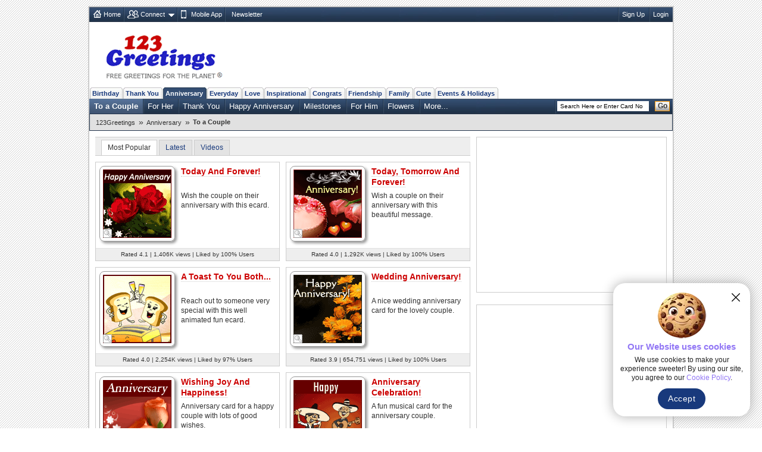

--- FILE ---
content_type: text/html; charset=utf-8
request_url: https://www.google.com/recaptcha/api2/aframe
body_size: 266
content:
<!DOCTYPE HTML><html><head><meta http-equiv="content-type" content="text/html; charset=UTF-8"></head><body><script nonce="FhsBS_Q9qeAvruTOUJllaA">/** Anti-fraud and anti-abuse applications only. See google.com/recaptcha */ try{var clients={'sodar':'https://pagead2.googlesyndication.com/pagead/sodar?'};window.addEventListener("message",function(a){try{if(a.source===window.parent){var b=JSON.parse(a.data);var c=clients[b['id']];if(c){var d=document.createElement('img');d.src=c+b['params']+'&rc='+(localStorage.getItem("rc::a")?sessionStorage.getItem("rc::b"):"");window.document.body.appendChild(d);sessionStorage.setItem("rc::e",parseInt(sessionStorage.getItem("rc::e")||0)+1);localStorage.setItem("rc::h",'1768900871527');}}}catch(b){}});window.parent.postMessage("_grecaptcha_ready", "*");}catch(b){}</script></body></html>

--- FILE ---
content_type: application/javascript; charset=utf-8
request_url: https://fundingchoicesmessages.google.com/f/AGSKWxXCzlIAikliOVUQ7ZQsah5cKbz1A86x1sK3Hvw-gpz6WbbDmmSGqDDpdqCrVmRylJdG1d8R7qe4tGHq4WM6qB3uwjfYuyG8E8cpkP2SPPcSUyHxJzamlKjzS2hPFj5W59N0eKONjZzYysopWg6jzTy708jIfWn1sZ7uKRNqh7jhAJ3ScG0vVbSQkDQG/_/pop-under./frameads./ad/select?/adfetcher?/728_90.
body_size: -1291
content:
window['8ecd71fc-9cbe-48a8-9f3e-c5d5caee0888'] = true;

--- FILE ---
content_type: application/javascript
request_url: https://c.123g.us/js2/123g_utils_v1.js
body_size: 30115
content:
var showmore_time=0,showmore_time1=0,pos_arr=new Array,start_x=start_y=0,user_server_IP="",aImages=new Array,base_url="http://www.123greetings.com",base_url_new="//www.123greetings.com",base_url_subdomain="//ecards.123greetings.com",loginpop_url="https://facebooknew.123greetings.com",tellafrnd_flag=!1;$.ajaxSetup({cache:!0});var cardcustommusic="",extraopts={},studio_mus="",logged_in_id="",logged_in_email="",logged_in_name="";function checkEmail_site(){var e=arguments[0];return"."==e.charAt(e.length-1)&&!1,/^\s.*/.test(e)&&!1,/.*\s$/.test(e)&&!1,!(!/^([a-zA-Z0-9\'_.-])+@(([a-zA-Z0-9\-])+\.)+([a-zA-Z0-9]{2,4})+$/.test(e)||e.match(/@-/)||e.match(/-\./))}function setCookie(e,t,a){if(a){var i=new Date;i.setTime(i.getTime()+24*a*60*60*1e3);var n="; expires="+i.toGMTString()}else n="";document.cookie=e+"="+t+n+"; path=/; domain=.123greetings.com;secure"}function getCookie(e){var t=unescape(document.cookie);return t.length>0?(offset=t.indexOf(e),-1!=offset?(offset+=e.length,end=t.indexOf(";",offset),-1==end&&(end=t.length),t.substring(offset+1,end)):""):""}function setSessCokieNew(e,t,a,i,n){var s=[],o="";for(var l in""!=getCookie(e)&&";"!=getCookie(e)&&$.each(getCookie(e).split("|^|"),(function(){s[this.split(":")[0]]=this.split(":")[1]})),t.length&&$.each(t,(function(e,t){s[t]=a[e]})),s)-1==$.inArray(l,i)&&(o+=l+":"+s[l]+"|^|");if(o=o.substring(0,o.length-3),n){var r=new Date;r.setTime(r.getTime()+n);var c=r.toGMTString()}else c="";document.cookie=e+"="+escape(o)+"; expires="+c+"; path=/; domain=.123greetings.com;secure"}function getSessCokieNew(e,t){var a=[],i=[];return""!=getCookie(e)&&$.each(getCookie(e).split("|^|"),(function(e,t){a[this.split(":")[0]]=this.split(":")[1]})),t.length&&$.each(t,(function(e,t){i.push(a[t])})),i}function getCardType(e){var t="";switch(e.toUpperCase()){case"A":t="Animated";break;case"P":t="Postcard";break;case"PC":t="Photocard";break;case"F":case"R":case"I":case"V":case"Y":case"M":t="Video Card"}return t}function isIE(){var e=window.navigator.userAgent.toLowerCase();return e.indexOf("msie ")>0||(e.indexOf("trident/")>0||e.indexOf("edge/")>0)}function detectIE(){var e=window.navigator.userAgent.toLowerCase(),t=e.indexOf("msie ");if(t>0)return parseInt(e.substring(t+5,e.indexOf(".",t)),10);if(e.indexOf("trident/")>0){var a=e.indexOf("rv:");return parseInt(e.substring(a+3,e.indexOf(".",a)),10)}var i=e.indexOf("edge/");return i>0&&parseInt(e.substring(i+5,e.indexOf(".",i)),10)}""!=getCookie("logged_in").split(",")[0]&&(logged_in_id=getCookie("logged_in").split(",")[0],logged_in_email=checkEmail_site(getCookie("logged_in").split(",")[getCookie("logged_in").split(",").length-2])?getCookie("logged_in").split(",")[getCookie("logged_in").split(",").length-2]:getCookie("logged_in").split(",")[1],logged_in_name=getCookie("logged_in").split(",")[2]),-1==$.inArray(window.location.hostname,["www.123greetings.com","act.123greetings.com","affiliates.123greetings.com","associates.123greetings.com","blog.123greetings.com","cards.123greetings.com","connect.123greetings.com","ecards.123greetings.com","help.123greetings.com","img.123greetings.com","info.123greetings.com","labs.123greetings.com","media.123greetings.com","newsletter.123greetings.com","nl.123greetings.com","nlstats.123greetings.com","pop.123greetings.com","private.123greetings.com","search.123greetings.com","secure.123greetings.com","socialdev.123greetings.com","stats.123greetings.com","studio.123greetings.com","support.123greetings.com","widgets.123greetings.com","store.123greetings.com","nltest.123greetings.com","facebooknew.123greetings.com","facebookdev.123greetings.com","dev.123greetings.com","help-test.123greetings.com"])&&-1!=window.location.hostname.search(new RegExp("123greetings.com","g"))&&(window.location.href="//www.123greetings.com"+window.location.pathname+window.location.search),$.extend({loadCSS:function(e,t,a){$("<link/>").attr({type:"text/css",rel:"stylesheet",href:e}).one("load",(function(){a()})).appendTo("head")}}),function(e){e.getStylesheet=function(t){var a=e.Deferred(),i=e("<link/>",{rel:"stylesheet",type:"text/css",href:t}).appendTo("head");return a.resolve(i),a.promise()}}(jQuery);var googletag=googletag||{};function NewDFPADCode(e,t,a,i,n,s){!function(){if(0===$("script").filter((function(){return"//securepubads.g.doubleclick.net/tag/js/gpt.js"==$(this).attr("src")})).length){var e=document.createElement("script");e.async=!0,e.type="text/javascript";var t="https:"==document.location.protocol;e.src=(t?"https:":"http:")+"//securepubads.g.doubleclick.net/tag/js/gpt.js";var a=document.getElementsByTagName("script")[0];a.parentNode.insertBefore(e,a)}}();var o={LB:[728,90],LowerLB:[[970,90],[728,90],[970,250]],Mrec:[300,250],LMrec1:[300,250],LMrec2:[300,250],LMrec3:[300,250],LowerMrec:[300,250],SecondMrec:[300,250],BottomLrec:[300,250],BottomSecondLrec:[300,250],Sky:[160,600],LowerSky:[[120,600],[160,600],[300,600]],EcardStrip:[468,60],EcardStrip2:[468,60],TYExit:[[300,250],[400,300],[970,90],[728,90],[970,250]],TYExit1:[300,250],TYExit2:[300,250],TYExit3:[300,250],TYLeft:[300,250],TYRight:[300,250],FCPLeft:[300,250],FCPRight:[300,250],FCPLarge1:[300,250],FCPLarge2:[300,250],FCPLarge3:[300,250],Overlay:[[300,250],[336,280],[360,300]],Preroll:[[300,250],[336,280],[360,300]],Video:[1,1],VideoInContent:[[1,1],[630,350]],VideoInstream:[1,1],LargeBanner:[[970,250],[970,90],[728,90],[300,250]]};googletag.AdObj={};var l=void 0===arguments[6]?6e4:arguments[6];googletag.cmd.push((function(){if(googletag.pubads().setTargeting("site",e),googletag.pubads().setTargeting("section",t),googletag.pubads().setTargeting("page",a),$.each(i,(function(e,t){var a=i[e].split("_").reverse()[0];googletag.AdObj[a]=googletag.defineSlot(i[e],o[a],n[e]).addService(googletag.pubads())})),googletag.pubads().enableSingleRequest(),googletag.enableServices(),$.each(n,(function(e,t){googletag.display(t)})),void 0!==s&&s.length){var r=[];$.each(s,(function(e,t){r[r.length]=googletag.AdObj[t]})),setInterval((function(){googletag.pubads().refresh(r)}),l)}}))}function PreRollAd(e){$("#pre_roll").removeClass("disp-no");var t,a=30;$("#add_timer").html(a.toString()+" Secs"),t=setInterval((function(){--a<1?($("#pre_roll").hide(),clearInterval(t),e()):$("#add_timer").html(a.toString()+" Sec"+(a>1?"s":""))}),1e3),$("#pre_roll #skip_pre_roll, #pre_roll #close_pre_roll").click((function(){$("#pre_roll").hide(),clearInterval(t),e()}))}function embed_flash(){var e=arguments[0],t=arguments[1],a=arguments[2],i=e.split("?")[0],n=e.indexOf("?")>0?e.split("?")[1]:"";return'<object classid="clsid:D27CDB6E-AE6D-11cf-96B8-444553540000" codebase="http://download.macromedia.com/pub/shockwave/cabs/flash/swflash.cab#version=5,0,0,0" width="'+t+'" height="'+a+'" id=""><param name="movie" value="'+i+'"><param name="quality" value="high"><param name="wmode" value="transparent"><param name="bgcolor" value="#FFFFFF"><param name="menu" value="false"><param name="allowScriptAccess" value="always" /><param name="FlashVars" value="'+n+'" /><embed src="'+i+'" quality="high" width="'+t+'" height="'+a+'" bgcolor="" menu="false" allowScriptAccess="always" FlashVars="'+n+'" wmode="transparent" type="application/x-shockwave-flash" pluginspage="http://www.macromedia.com/shockwave/download/index.cgi?P1_Prod_Version=ShockwaveFlash"></embed></object>'}function load_json(){var e=arguments[0],t=arguments[1];scr=document.createElement("script"),scr.type="text/javascript",scr.src=e,document.uniqueID?scr.onreadystatechange=function(){"complete"!=scr.readyState&&"loaded"!=scr.readyState||t()}:scr.onload=function(){t()},document.getElementsByTagName("head")[0].appendChild(scr)}function loadTopNav(){var e=70,t=[],a=[],i=[],n=[],s="",o="";$.each(top_menu,(function(s,o){o.q1.search(/_$/)>0&&-1==o.q1.search(/^home_$/)&&(t.length<11?t.push({q1:o.q1,c:o.c,u:o.u,a:o.a}):o.q1==cat_q1?(a.unshift(t.pop()),t.push({q1:o.q1,c:o.c,u:o.u,a:o.a})):a.push({q1:o.q1,c:o.c,u:o.u,a:o.a})),o.q1==cat_q1&&$.each(o.s,(function(t,a){if(a.n.length<=e&&"e_"!=a.q1)i.push(a),e-=a.n.length;else if(a.q1==sub_cat_q1){for(var s;a.n.length>e;)s=i.pop(),n.unshift(s),e+=s.n.length;i.push(a),e-=a.n.length}else n.push(a)}))})),s+="<ul>",$.each(t,(function(e,t){s+="<li"+("home_"==t.q1?' class="'+("home_"==cat_q1?"home":"home2")+'"':"")+'><a href="'+base_url_new+t.u+'" title="'+("home_"==t.q1?"Home":t.a)+'"'+("home_"!=cat_q1&&cat_q1.substring(0,cat_q1.indexOf("_")+1)==t.q1?' class="active"':"")+"><span>"+("home_"==t.q1?"&nbsp;":t.c)+"</span></a></li>"})),s+="</ul>",o='<div id="sb_navig-v2"><ul>',$.each(i,(function(e,t){o+='<li class="'+(e?"":"first")+" "+(t.q1==sub_cat_q1?"selected":"")+'"><a href="'+base_url_new+t.l+'" title="'+(void 0!==t.a?t.a:"")+'">'+t.n+"</a></li>"})),n.length>0&&(o+='<li><a id="showmore" href="JavaScript:void(0);" onmouseover="showMore();" onmouseout="closeMore();">More...</a>',o+='<div style="position:relative;z-index:100;" onmouseover="clearCloseMore();" onmouseout="closeMore();">',o+='<div id="div_more" style="position:absolute;margin-top:5px;display:none;z-index:100;">',$.each(n,(function(e,t){o+='<div><a href="'+base_url_new+t.l+'" class="menu_item">'+t.n+"</a></div>"})),o+="</div></div>",o+="</li>"),o+="</ul></div>",o+='<div class="sb_srch-v2"><div class="sb_srch_in"><form action="//search.123greetings.com/cgi-bin/search/search.pl" method="get" name="search_frm" id="search_frm"><input type="text" class="textpanel2-v2 dtval searchbox" name="query" id="query" value=""/>&nbsp;<input type="submit" class="textpanel3-v2" value="Go"/></form></div></div>',$("#sub_nav").show(),$("#primary_nav-v2")&&$("#primary_nav-v2").html(s),$("#mysub_nav")&&$("#mysub_nav").html(o),$(".searchbox").val("Search Here or Enter Card No"),document.getElementById("query").defaultValue=""==document.getElementById("query").defaultValue?document.getElementById("query").value:document.getElementById("query").defaultValue,$(".searchbox").focus((function(){this.value==this.defaultValue&&(this.value="")})),$(".searchbox").blur((function(){""==this.value&&(this.value=this.defaultValue)})),$("#search_frm").submit((function(){return"Search Here or Enter Card No"!=$("#query").val()&&-1!=$("#query").val().search(/\S/)})),$(".search .button").click((function(){return"Search Here or Enter Card No"!=$("#query").val()&&-1!=$("#query").val().search(/\S/)&&$("form:first").submit(),!1}))}function showMore(){showmore_time?clearTimeout(showmore_time):$("#div_more").show("fast")}function closeMore(){showmore_time=setTimeout((function(){$("#div_more").hide(),showmore_time=0}),1e3)}function clearCloseMore(){showmore_time&&clearTimeout(showmore_time)}function showMore1(){showmore_time1?clearTimeout(showmore_time1):$("#div_more1").show("fast")}function closeMore1(){showmore_time1=setTimeout((function(){$("#div_more1").hide(),showmore_time1=0}),1e3)}function clearCloseMore1(){showmore_time1&&clearTimeout(showmore_time1)}googletag.cmd=googletag.cmd||[];var CardRating={ratePostURL:"/usr-bin/rating.pl",rateMsg:["Bad","Boring","Ok","Good","Excellent"],class_full:["red-full","orange-full","umber-full","ocher-full","yellow-full"],class_half:["red-half","orange-half","umber-half","ocher-half","yellow-half"],class_normal:["normal"],class_last_rated:"normal",ajaxflag:!1,t:0,showMsgOver:function(){var e=arguments[0];if(!CardRating.ajaxflag)for(var t=0;t<e;t++)$("#rating2_123g li:eq("+t+") a").removeClass().addClass(CardRating.class_full[e-1])},showMsgOut:function(){var e=arguments[0];if(!CardRating.ajaxflag){for(var t=0;t<e;t++);$("#rating2_123g li a").removeClass().addClass(CardRating.class_normal[0])}},postRate:function(){var e=arguments[0];CardRating.t&&clearTimeout(CardRating.t),CardRating.ajaxflag||$.ajax({type:"GET",dataType:"text",url:CardRating.ratePostURL,cache:!1,data:"cardid="+card_id+"&rate="+e,beforeSend:function(){CardRating.ajaxflag=!0,$("#card_tabmenu .message_box").html("").append('<p class="msg-wait rate std"><span></span>Please Wait</p>')},error:function(e,t,a){CardRating.ajaxflag=!1,$("#card_tabmenu .message_box").html("").append('<p class="msg-red rate std"><span></span>Error occured, Try again.</p>'),CardRating.t=setTimeout((function(){CardRating.t=0,$("#card_tabmenu .message_box").html("")}),2e3)},success:function(t){CardRating.ajaxflag=!1,CardRating.class_last_rated=CardRating.class_full[e-1],$("#card_tabmenu .message_box").html("").append('<p class="msg-green rate std"><span></span>'+t+"</p>"),CardRating.t=setTimeout((function(){$("#card_tabmenu .message_box").html("")}),2e3)}})}};function showViews(){return parseInt(arguments[0])>0?"<<views>> Views".replace(/<<views>>/g,arguments[0]):""}function showSent(){return parseInt(arguments[0])>0?"<<sent>> Sent".replace(/<<sent>>/g,arguments[0]):""}var CardRelevency={relevencyPostURL:"/usr-bin/relevancy.pl",relevencyMsg:["Good Card","Poor Card","up","down"],ajaxflag:!1,t:0,showMsgOver:function(){var e=arguments[0];CardRelevency.ajaxflag||$("#card_relevancy .relevant span.sm").html(CardRelevency.relevencyMsg[e-1])},showMsgOut:function(){CardRelevency.relevencyMsg[arguments[0]-1];CardRelevency.ajaxflag||$("#card_relevancy .relevant span.sm").html("")},postRelevency:function(){var e=CardRelevency.relevencyMsg[arguments[0]-1];CardRelevency.t&&clearTimeout(CardRelevency.t),CardRelevency.ajaxflag||$.ajax({type:"GET",dataType:"text",url:CardRelevency.relevencyPostURL,cache:!0,data:"cardid="+card_id+"&relevancy="+e,beforeSend:function(){CardRelevency.ajaxflag=!0,$("#card_tabmenu .message_box").html("").append('<p class="msg-wait rate std"><span></span>Please Wait</p>')},error:function(e,t,a){CardRelevency.ajaxflag=!1,$("#card_tabmenu .message_box").html("").append('<p class="msg-red rate std"><span></span>Error occured, Try again.</p>'),CardRelevency.t=setTimeout((function(){$("#card_tabmenu .message_box").html("")}),2e3)},success:function(e){CardRelevency.ajaxflag=!1,$("#card_tabmenu .message_box").html("").append('<p class="msg-green rate std"><span></span>'+e+"</p>"),CardRelevency.t=setTimeout((function(){$("#card_tabmenu .message_box").html("")}),2e3)}})}},CardTags={tagsPostURL:"/usr-bin/tags.pl",ajaxflag:!1,t:0,saveTags:function(){var e=$.trim($("#tags_txt").val()),t=e.replace(/<\/?[^>]+(>|$)/gi,"|#|"),a=!1,i="";-1==e.search(/\S/)?(i="Please provide some tags.",a=!0):-1!=e.search(/@/)||-1!=e.search(/^[\.]*$/)||t.indexOf("|#|")>=0||-1!=e.search(/(ftp|http|https)(\/|\/([\w#!:.?+=&%@!\-\/]))?/)?(i="Invalid tag.",a=!0):a=!1,a?($("#card_tabmenu .message_box").html("").append('<p class="msg-red rate std"><span></span>'+i+"</p>"),CardTags.t=setTimeout((function(){CardTags.t=0,$("#card_tabmenu .message_box").html(""),$("#tags_txt").val("")}),2e3)):(e=e.replace(/&/g,"|and|"),CardTags.t&&clearTimeout(CardTags.t),CardTags.ajaxflag||$.ajax({type:"GET",dataType:"text",url:CardTags.tagsPostURL,cache:!1,data:"cardid="+card_id+"&tag="+e,beforeSend:function(){CardTags.ajaxflag=!0,$("#card_tabmenu .message_box").html("").append('<p class="msg-wait rate std"><span></span>Please wait.</p>'),$("#card_tag button").attr("disabled",!0)},error:function(e,t,a){CardTags.ajaxflag=!1,$("#card_tabmenu .message_box").html("").append('<p class="msg-red rate std"><span></span>Error occured, Try again.</p>'),$("#card_tag button").attr("disabled",!0),CardTags.t=setTimeout((function(){$("#card_tabmenu .message_box").html("")}),2e3)},success:function(e){CardTags.ajaxflag=!1,$("#card_tabmenu .message_box").html("").append('<p class="msg-green rate std"><span></span>'+e+"</p>"),$("#tags_txt").val(""),$("#card_tag button").attr("disabled",!1),CardTags.t=setTimeout((function(){$("#card_tabmenu .message_box").html("")}),2e3)}}))},showAddTags:function(){$("#add_tags").is(":hidden")?$("#add_tags").slideDown("fast"):$("#add_tags").slideUp("fast")}};function Tab123(){var e="",t=new Array,a=new Array,i=new Array,n="",s="",o="",l=!1,r=[!1,!1,!1];this.init=function(){var e=arguments[0];c(e.heading),d(e.heading_arr),m(e.jsonfile_arr),p(e.json_names),u(e.jsonfile_root),g(e.tab_holder),h(e.tab_container),_(e.related_site),f(0,v)};var c=function(){e=arguments[0]},d=function(){t=arguments[0]},m=function(){a=arguments[0]},p=function(){i=arguments[0]},u=function(){n=arguments[0]},g=function(){s=arguments[0]},h=function(){o=arguments[0]},_=function(){l=arguments[0]},f=function(){var e=arguments[1],t=n+a[arguments[0]],i=document.createElement("script");i.id=s+"_json0",i.type="text/javascript",i.src=t,!getInternetExplorerVersion()>-1?(i.onload=function(){e()},i.onerror=function(){e()}):i.onreadystatechange=function(){"complete"!=i.readyState&&"loaded"!=i.readyState||e()},document.getElementsByTagName("head")[0].appendChild(i)},v=function(){if(void 0!==window[i[0]]){$("#"+s).show();var a="";a+="<strong>"+e+"</strong>",a+='<div id="'+o+'">',a+="<ul>";for(var n=0;n<t.length;n++)a+='<li><a href="#'+o+"-"+(n+1)+'"><span>'+t[n]+"</span></a></li>";a+="</ul>";var c="",d="",m="";for(n=0;n<i.length;n++){var p=window[i[0]];a+=l?'<div id="'+o+"-"+(n+1)+'" class="tab_contents1">':'<div id="'+o+"-"+(n+1)+'" class="tab_contents">';for(var u=0;u<p.length&&!n;u++)if("undefined"==typeof card_id||p[u].CNUM!=card_id){c=$("<div/>").html(void 0===p[u].CT_T?p[u].CT:p[u].CT_T).text(),d=p[u].CURL,m=p[u].CURL,a+='<div class="tabmenu-box">',""!=p[u].iconimg&&(a+='<div class="icon_img" id="iconimg_'+n+"_"+u+'"><div class="image-no">',n||(a+='<a href="'+d+'" title="'+c+'"><img src="'+p[u].CIC+'" width="60px" height="60px" border="0" alt="'+c+'" class="img-border"></a>'),a+="</div></div>");p[u].CIC;a+='<div class="icon_card_details">',a+='<a href="'+m+'" class="cat">'+$("<div/>").html(p[u].CT).text()+"</a>",""!=p[u].QDT&&(a+='<br><span style="font-size:12px;font-family:Arial,Helvetica;color:#666666">'+p[u].QDT+"</span>"),a+='<br><span style="font-size:12px;font-family:Arial,Helvetica;color:#000000">'+p[u].CDE+"</span>",a+="</div>",a+='<div class="menu-broder"></div>',a+="</div>"}a+="</div>"}r[0]=!0,$("#"+s).html(a);var g={fxFade:!0,fxSpeed:"fast",onShow:function(e){var t=e.href.substring(e.href.indexOf("-",e.href.indexOf(o))+1),a=e.href.split("#")[1];r[t-=1]||($("#"+a).html('<div class="tabmenu-box" style="text-align:center;"><img src="https://c.123g.us/images/ajax-loader.gif" width="28" height="28" border="0"></div>'),f(t,(function(){r[t]=!0;var e=window[i[t]],n="";if(void 0!==e){for(var s="",o="",l="",c=0;c<e.length;c++)if("undefined"==typeof card_id||e[c].CNUM!=card_id){s=$("<div/>").html(void 0===e[c].CT_T?e[c].CT:e[c].CT_T).text(),o=e[c].CURL,l=e[c].CURL,n+='<div class="tabmenu-box">',""!=e[c].CIC&&(n+='<div class="icon_img" id="iconimg_'+t+"_"+c+'"><div class="image-no">',n+='<a href="'+o+'" title="'+s+'"><img src="'+e[c].CIC+'" width="60px" height="60px" border="0" alt="'+s+'" class="img-border"></a>',n+="</div></div>");e[c].CIC;n+='<div class="icon_card_details">',n+='<a href="'+l+'" class="cat">'+$("<div/>").html(e[c].CT).text()+"</a>",""!=e[c].QDT&&(n+='<br><span style="font-size:12px;font-family:Arial,Helvetica;color:#666666">'+e[c].QDT+"</span>"),n+='<br><span style="font-size:12px;font-family:Arial,Helvetica;color:#000000">'+e[c].CDE+"</span>",n+="</div>",n+='<div class="menu-broder"></div>',n+="</div>"}}else n='<div class="tabmenu-box" style="text-align:center;">No results found.</div>';$("#"+a).html(n)})))}};$("#"+o).tabs(g)}}}function blankOnFocus(){var e=arguments[0];e.value==e.defaultValue?e.value="":e.value||(e.value=e.defaultValue)}var nl_timer=0,nl_vars=[!0,""],v_api,a_api;function nl_email_validate(){if(void 0!==arguments[1]&&"No"==arguments[1])return clearTimeout(nl_timer),$("#nl_email_msg").slideUp("normal",(function(){$("#nl_email_msg").html(""),$("#email").val("Type in your email address here..."),$("#nl_email_msg").hide(),nl_vars[0]=!0})),!1;if($("#email").val()!=nl_vars[1]&&(nl_vars[0]=!0),nl_vars[0]){var e=$("#email").val(),t=!1;if(clearTimeout(nl_timer),-1==e.search(/\S/)){var a="Please enter email address.";t=!0}else if(checkEmail_site(e))$.ajax({type:"GET",dataType:"json",url:"/send/field_validate",cache:!0,data:"field=email&value="+e,beforeSend:function(){$("#nl_email_msg").html("Please wait..."),$("#nl_email_msg").slideDown("normal"),$("#nl_add").attr("disabled",!0)},success:function(t){if(parseInt(t.result))$("#nl_add").attr("disabled",!1),nl_vars[0]=!1,nl_vars[1]=e,nl_email_validate();else{var a=t.optional,i=void 0!==t.email&&t.email.indexOf("@")>0?'"@'+t.email.split("@")[1]+'"':"";if("Y"==a)var n="Email typo: Did you mean "+i+'<br>Change it? <input type="button" name="typo_y" class="add-button" value="Yes" onclick=\'nl_setTypo("Y","'+t.email+'",this);\'">&nbsp;<input type="button" name="typo_n" class="add-button" value="No" onclick=\'nl_setTypo("N","",this);\'>';if("N"==a)n="Email invalid: Did you mean "+i+'<br>Change it? <input type="button" name="typo_y" class="add-button" value="Yes" onclick=\'nl_setTypo("Y","'+t.email+"\",this);'> or else, kindly edit.";if(void 0===t.email)n='<span class="wrong">&nbsp;</span>'+t.message;$("#nl_add").attr("disabled",!1),$("#nl_email_msg").html(n),$("#nl_email_msg").slideDown("normal",(function(){nl_timer=setTimeout((function(){$("#nl_email_msg").slideUp("normal",(function(){$("#nl_email_msg").html(""),$("#nl_email_msg").hide(),$("#email").val("Type in your email address here..."),$("#nl_add").attr("disabled",!1)}))}),1e4)}))}}});else{a="Please enter correct email address.";t=!0}t&&($("#nl_email_msg").html(a),$("#nl_email_msg").slideDown("normal",(function(){nl_timer=setTimeout((function(){$("#nl_email_msg").slideUp("normal",(function(){$("#nl_email_msg").html(""),$("#nl_email_msg").hide()}))}),1e4)})))}else{var i="undefined"==typeof sub_cat_q1||""==sub_cat_q1?cat_q1:sub_cat_q1,n=(e=void 0===arguments[0]?$("#email").val():arguments[0],void 0!==arguments[1]?arguments[1]:""),s="email="+e+"&ref=123g-"+i,o="url=www.123greetings.com/usr-bin/nl_subscribe&postvars="+escape(s+=""!=n?"&opt="+n:"");$.ajax({type:"POST",dataType:"text",url:"/send/ajax_poster",cache:!1,data:o,beforeSend:function(){$("#nl_email_msg").html("Please wait..."),$("#nl_email_msg").slideDown("normal"),$("#nl_add").attr("disabled",!0)},success:function(e){var t=e;t=t.replace(/add_subs/g,"nl_email_validate"),$("#nl_email_msg").html(t),$("#nl_add").attr("disabled",!1),nl_timer=setTimeout((function(){$("#nl_email_msg").slideUp("normal",(function(){$("#nl_email_msg").html(""),$("#email").val("Type in your email address here..."),$("#nl_email_msg").hide(),nl_vars[0]=!0}))}),1e4)}})}}function nl_setTypo(){var e=arguments[1];"Y"==arguments[0]&&$("#email").val(e),$("#nl_add").attr("disabled",!1),nl_timer&&clearTimeout(nl_timer),nl_vars[0]=!1,nl_vars[1]=e,$("#nl_email_msg").slideUp("normal",(function(){$("#nl_email_msg").html(""),$("#nl_email_msg").hide()}))}function preload(){for(var e=0;e<arguments.length;e++)jQuery("<img>").attr("src",arguments[e])}function addthis_click(){var e=location.href,t=document.title,a="https://www.addthis.com/bookmark.php";return a+="?v=10",a+="&pub=sharad123",a+="&url="+encodeURIComponent(e),a+="&title="+encodeURIComponent(t),window.open(a,"addthis","scrollbars=yes,menubar=no,width=620,height=520,resizable=yes,toolbar=no,location=no,status=no,screenX=200,screenY=100,left=200,top=100"),!1}function showSearchTagClouds_New(){var e=tagclouds_search;$("#box-search-content .msg-wait").remove();for(var t=0;t<e.length;t++)$("#box-search-content").append('<a class="t'+e[t].W+'" href="'+e[t].SURL+'">'+e[t].QT.toLowerCase()+"</a>")}function showSearchTagClouds(){for(var e=tagclouds_search,t="",a=0;a<e.length;a++)t+='<span class="size'+e[a].W+'"><a href="'+e[a].SURL+'">'+e[a].QT.toLowerCase()+"</a></span> ";$("#box-content")&&$("#box-content").html(t)}function showCardsTagClouds(){var e=arguments[1],t="";$.getScript("//x.123g.us/json/tagclouds_cards.js",(function(){for(var a=0;a<tagclouds_cards.length;a++)t+='<span class="size'+tagclouds_cards[a].W+'"><a href="'+base_url_new+tagclouds_cards[a].SURL+'">'+tagclouds_cards[a].QT+"</a></span> ";t+="<br />",$("#blk_tagcloud").html(t),e()}))}function showCardsTagClouds_new(e){var t="";$.getScript("//x.123g.us/json/tagclouds_cards.js",(function(){t+="<h3>Popular Card Tags</h3>",$.each(tagclouds_cards,(function(e,a){t+='<a href="'+a.SURL+'" class="t'+a.W+'">'+a.QT+"</a>"})),$("#blk_tagcloud").html(t).removeClass("disp-no"),e()}))}function showYouTubeCard(e,t,a,i){var n="https://i.ytimg.com/vi/<<ID>>/hqdefault.jpg".replace("<<ID>>",e);"https://www.youtube.com/embed/<<ID>>?autoplay=1".replace("<<ID>>",e);$("<div/>").css({width:t,height:a}).attr("id","youtube_crd").addClass("youtube_img").append($("<img/>").attr({src:n,width:t,height:a})).append($("<button/>").attr({id:"playbut"}).text("Play")).appendTo($("#"+i)),$("#"+i).find("#playbut").click((function(){if($("#iframe-youtube").length)new YT.Player("youtube_crd",{height:a,width:t,videoId:e,playerVars:{autoplay:1},events:{onReady:function(e){e.target.setVolume(50),e.target.unMute(),e.target.playVideo()}}});else{var i=document.createElement("script");i.id="iframe-youtube",i.src="https://www.youtube.com/iframe_api";var n=document.getElementsByTagName("script")[0];n.parentNode.insertBefore(i,n),window.onYouTubeIframeAPIReady=function(){new YT.Player("youtube_crd",{height:a,width:t,videoId:e,playerVars:{autoplay:1},events:{onReady:function(e){e.target.setVolume(50),e.target.unMute(),e.target.playVideo()}}})}}return!1}))}function embedswf_swfobject(e,t,a,i,n){$("#"+n).css({height:i}),-1!=e.search("https://www.youtube.com")||-1!=e.search("http://www.youtube.com")?showYouTubeCard(e.slice(e.indexOf("/v/")+3,e.indexOf("&")),a,i,n):-1!=e.search("player.vimeo.com")&&$.getScript("https://player.vimeo.com/api/player.js",(function(){new Vimeo.Player(n,{url:e,width:a})}))}function show_embed(e){$(e)&&($("#comments").is(":hidden")||$("#comments").slideUp("fast"),$(e).fadeIn(2e3))}function makeCopy(){var e=arguments[0],t=arguments[1],a=0;(document.getElementById(e).focus(),document.getElementById(e).select(),isIE())&&(document.selection.createRange().execCommand("copy"),a&&clearTimeout(a),$("#"+t).fadeIn("slow",(function(){a=setTimeout((function(){$("#"+t).fadeOut("fast"),a=0}),3e3)})))}function setCookie_new(e,t,a){if(a){var i=new Date;i.setTime(i.getTime()+24*a*60*60*1e3);var n="; expires="+i.toGMTString()}else n="";document.cookie=e+"="+t+n+"; path=/; domain=.123greetings.com"}function showPreview_new(){}function showQuickSend(e){var t=function(){if($("#card_block").is(":hidden")){$("#card_block").removeClass("disp-no"),$(".dis-card").hide(),mopTipH+=getInternetExplorerVersion()>-1?380:375,$("#mopTip01").css({height:mopTipH+40+"px"}),$("#mopTip01 .tip").css({height:mopTipH+"px"}),$("#mopTip01 .left,#mopTip01 .right").css({height:mopTipH+"px"}),$("#mopTip01 .bottom").css({top:mopTipH+20+"px"});var e=$("#sendcard_frm input[name='label']").val().toUpperCase(),t=$("#sendcard_frm input[name='card_number']").val(),a=$("#sendcard_frm input[name='q1']").val(),i=$("#sendcard_frm input[name='flash_details']").val(),n=$("#sendcard_frm input[name='flloader']").val(),s=$("#sendcard_frm input[name='music']").val();if("F"!=e&&"I"!=e&&"R"!=e&&"V"!=e||(n=n.replace(/%26/g,"&"),Load_Video_Card({v_file_m3u8:"",v_file_mp4:"//i.123g.us/c/"+a+"/card/"+t+".mp4",v_width:i.split("#")[1],v_height:i.split("#")[2],v_poster:"//i.123g.us/c/"+a+"/pc/"+t+"_pc.jpg",v_loader:-1!=n.indexOf("branded_loader")?"//c.123g.us/flash/branded_loader.mp4":"//c.123g.us/flash/flower_loader.mp4"},"qs_video_player",t>3e5&&"1"==$("#sendcard_frm input[name='inhouse_music']").val()?s:"")),"Y"!=e&&"M"!=e||embedswf_swfobject((n=n.replace(/%26/g,"&")).split("?")[0],n.split("?").length>1?n.split("?")[1]:"",i.split("#")[1],i.split("#")[2],"preview_card"),"A"==e||"P"==e){var o=s;-1!=$.inArray(o.substring(o.lastIndexOf(".")+1).toLowerCase(),["wav","mp3","mid"])&&LoadMusic_New({a_file_mp3:o,a_width:i.split("#")[1]},"qs_card_holder","")}}};1==e&&$("#card_block").is(":hidden")?showmore_time=setTimeout((function(){t()}),500):2==e?t():clearTimeout(showmore_time)}function quick_send(){var s_name=$.trim($("#sname0").val()),r_name=$.trim($("#rname1").val()),s_email=$.trim($("#semail0").val()),r_email=$.trim($("#remail1").val()),msg=$("#message").val().replace(/<\/?[^>]+(>|$)/gi,"|#|"),pattern=new RegExp("(https?://(?:www.|(?!www))[a-zA-Z0-9][a-zA-Z0-9-]+[a-zA-Z0-9].[^s]{2,}|www.[a-zA-Z0-9][a-zA-Z0-9-]+[a-zA-Z0-9].[^s]{2,}|https?://(?:www.|(?!www))[a-zA-Z0-9]+.[^s]{2,}|www.[a-zA-Z0-9]+.[^s]{2,})","gi"),err_msg="";extraopts.st="",extraopts.st1="",$("#sname0, #rname1, #semail0, #remail1").unbind().focus((function(){$("#err_msg").removeClass().addClass("qs-error").html("&nbsp;"),$("#sub_btn").attr("disabled",!1)})),-1==s_name.search(/\S/)?err_msg="Please enter sender's name.":s_name.replace(/<\/?[^>]+(>|$)/gi,"|#|").indexOf("|#|")>=0?err_msg="HTML not allowed in sender's name.":-1==s_email.search(/\S/)?err_msg="Please enter sender's email.":checkEmail_site(s_email)?-1==r_name.search(/\S/)?err_msg="Please enter receiver's name.":r_name.replace(/<\/?[^>]+(>|$)/gi,"|#|").indexOf("|#|")>=0?err_msg="HTML not allowed in receiver's name.":-1==r_email.search(/\S/)?err_msg="Please enter receiver's email.":checkEmail_site(r_email)?jQuery.trim(s_email.toLowerCase())==jQuery.trim(r_email.toLowerCase())?err_msg="Receiver's email same with sender's email.":msg.indexOf("|#|")>=0?err_msg="HTML not allowed in message box.":""!=msg&&-1!=msg.search(/(ftp|http|https)(\/|\/([\w#!:.?+=&%@!\-\/]))?/)?err_msg="FTP, HTTP, HTTPS not allowed in message box.":""!=msg&&pattern.test(msg)?err_msg="URL and Domain cannot be typed in message box.":$("#casl_agree").is(":checked")||(err_msg='Please agree to the "Terms of Use" & "Privacy Policy"',$("#casl_agree").parent().css({color:"#c00"})):err_msg="Invalid email address.":err_msg="Invalid email address.",clearTimeout(timer.qs_err_t),err_msg.length?($("#err_msg").removeClass().addClass("qs-error").html("<span></span>"+err_msg),timer.qs_err_t=setTimeout((function(){$("#err_msg").html("&nbsp;")}),5e3)):$.ajax({type:"GET",dataType:"json",url:-1!=location.hostname.indexOf("search")?"/cgi-bin/field_validate":"/send/field_validate",cache:!0,data:"field=email&ckdnd=1&value="+s_email,beforeSend:function(){$("#err_msg").removeClass().addClass("msg-wait txt-aln-left").html("<em></em>Sending..."),$("#sub_btn").attr("disabled",!0)},error:function(e,t,a){$("#err_msg").removeClass().addClass("qs-error").html("<span></span>Error occured, Try again."),$("#sub_btn").attr("disabled",!1)},success:function(resp){var em=void 0!==resp.email&&resp.email.indexOf("@")>0?'"@'+resp.email.split("@")[1]+'"':"";if(parseInt(resp.result)||extraopts.em==em||"Y"==extraopts.st)$.ajax({type:"GET",dataType:"json",url:-1!=location.hostname.indexOf("search")?"/cgi-bin/field_validate":"/send/field_validate",cache:!0,data:"field=email&ckdnd=1&value="+r_email,beforeSend:function(){},error:function(e,t,a){$("#err_msg").removeClass().addClass("qs-error").html("<span></span>Error occured, Try again."),$("#sub_btn").attr("disabled",!1)},success:function(resp1){var em=void 0!==resp1.email&&resp1.email.indexOf("@")>0?'"@'+resp1.email.split("@")[1]+'"':"";if(parseInt(resp1.result)||extraopts.em1==em||"Y"==extraopts.st1)extraopts.em="",extraopts.st="",extraopts.em1="",extraopts.st1="",$.get((-1!=location.hostname.indexOf("search")?"/cgi-bin/field_validate":"/send/field_validate")+"?field=blocked_status&value="+r_email+"&from="+s_email,(function(m){m=eval("("+m+")"),m.result?($("#err_msg").removeClass().addClass("msg-wait txt-aln-left").html("<em></em>Sending..."),$("#sub_btn").attr("disabled",!1),"Message (optional)"==$("#message").val()&&$("#message").val(""),$.get((-1!=location.hostname.indexOf("search")?"/cgi-bin/search/track.pl":"/usr-bin/track.pl")+"?type=RVW&id=9000002",(function(e){$("#sub_btn").attr("disabled",!1),document.getElementById("sendcard_frm").submit(),$("#sname0").val($.trim($("#sname0").val())),$("#rname1").val($.trim($("#rname1").val())),$("#semail0").val($.trim($("#semail0").val())),$("#remail1").val($.trim($("#remail1").val())),$("#sub_btn").attr("disabled",!0)}))):($("#err_msg").removeClass().addClass("qs-error").html("<span></span>"+m.message),$("#sub_btn").attr("disabled",!0))}));else{$("#sub_btn").attr("disabled",!0);var em=void 0!==resp1.email&&resp1.email.indexOf("@")>0?'"@'+resp1.email.split("@")[1]+'"':"";if("Y"==resp1.optional){var msg="Email typo: Did you mean "+em+" Change it?&nbsp;<button>Yes</button>&nbsp;<button>No</button>";extraopts.em1=em,extraopts.st1="Y"}if("N"==resp1.optional)var msg="Email invalid: Did you mean "+em+" Change it?&nbsp;<button>Yes</button>&nbsp;or else, kindly edit.";if(void 0===resp1.email){var msg=resp1.message;"DND"!=resp1.type&&"DNS"!=resp1.type||(msg+='  <span stye="all:unset" class="optinSpan">Or <a href="javascript:void(0);" class="optin_btn" id="optInLink" data-email="'+r_email+'" title="Send a request to this email address to opt back in and start sending ecards.">Send a Request to Opt-In</a></span>')}$("#err_msg").removeClass().addClass("qs-error").html("<span></span>"+msg),$("#err_msg").find("button").click((function(){var e=this;return"Yes"==$(e).text()?($("#remail1").val(resp1.email),$(e).parent().html("&nbsp;")):$(e).parent().html("&nbsp;"),$("#sub_btn").attr("disabled",!1),!1}))}}});else{$("#sub_btn").attr("disabled",!0);var em=void 0!==resp.email&&resp.email.indexOf("@")>0?'"@'+resp.email.split("@")[1]+'"':"";if("Y"==resp.optional){var msg="Email typo: Did you mean "+em+" Change it?&nbsp;<button>Yes</button>&nbsp;<button>No</button>";extraopts.em=em,extraopts.st="Y"}if("N"==resp.optional)var msg="Email invalid: Did you mean "+em+" Change it?&nbsp;<button>Yes</button>&nbsp;or else, kindly edit.";if(void 0===resp.email){var msg=resp.message;"DND"!=resp.type&&"DNS"!=resp.type||(msg+='  <span stye="all:unset" class="optinSpan">Or <a href="javascript:void(0);" class="optin_btn" id="optInLink" data-email="'+s_email+'" title="Send a request to this email address to opt back in and start sending ecards.">Send a Request to Opt-In</a></span>')}$("#err_msg").removeClass().addClass("qs-error").html("<span></span>"+msg),$("#err_msg").find("button").click((function(){var e=this;return"Yes"==$(e).text()?($("#semail0").val(resp.email),$(e).parent().html("&nbsp;")):$(e).parent().html("&nbsp;"),$("#sub_btn").attr("disabled",!1),!1}))}}})}function closeOverlay(){$(".overlay-wrapper").removeClass("show"),setTimeout((()=>{$(".overlay-wrapper").remove(),$("body").removeClass("modal-open")}),300),mopTipFlag=window.orig_mopTipFlag||!1}function openOverlay(e,t){$(".overlay-wrapper").remove();var a=`<div class="overlay-wrapper show"><div class="overlay-container" style="display:none;">\n  <button class="close-btn" onclick="closeOverlay()">x</button>\n\n  <div id="requestForm">\n    <h2>Send Opt-In Request</h2>\n    <input type="email" name="blockemail" id="blockemail" value="${e}" readonly autocorrect="off" class="email-display">\n    <p class="message-text">\n      This will send a request to this email address asking to be opted in.\n      Once it is accepted, you'll be able to send cards again.\n    </p>\n    <div class="button-container">\n      <button class="btn btn-secondary" onclick="closeOverlay()">Cancel</button>\n      <button class="btn btn-primary" id="sendRequestBtn" onclick="sendRequest()">Send Request</button>\n    </div>\n  </div>\n\n  <div id="successMessage" class="success-message" style="display:none;">\n    <div class="icon-container">\n      <div class="success_icon">\n        <svg xmlns="http://www.w3.org/2000/svg" width="16" height="16" fill="currentColor" class="bi bi-check-circle" viewBox="0 0 16 16">\n          <path d="M8 15A7 7 0 1 1 8 1a7 7 0 0 1 0 14m0 1A8 8 0 1 0 8 0a8 8 0 0 0 0 16"/>\n          <path d="m10.97 4.97-.02.022-3.473 4.425-2.093-2.094a.75.75 0 0 0-1.06 1.06L6.97 11.03a.75.75 0 0 0 1.079-.02l3.992-4.99a.75.75 0 0 0-1.071-1.05"/>\n        </svg>\n      </div>\n    </div>\n\n    <h2>Request Sent Successfully!</h2>\n\n    <p class="message-text">\n      An opt-in request has been sent to <strong id="successEmail">${e}</strong>.\n      You'll be able to send them cards once the request is accepted.\n    </p>\n\n    <div class="button-container">\n      <button class="btn btn-primary" onclick="closeOverlay()">Got It</button>\n    </div>\n  </div>\n</div></div>`;$("body").append(a),$(".overlay-container").fadeIn(),window.orig_mopTipFlag=mopTipFlag,mopTipFlag=!0,$("#sendRequestBtn").off("click").on("click",(function(a){a.preventDefault(),$.ajax({url:"https://www.123greetings.com/usr-bin/request_opt_in",method:"GET",data:{email:e,opt_in:1},dataType:"json"}).done((function(a){console.log("AJAX Success:",a);var i=$("#successEmail");i.length&&i.html(e),$("#requestForm").hide(),$("#successMessage").fadeIn(),$(t).closest("span.optinSpan").html("Opt-In request sent.")})).fail((function(t){console.warn("AJAX Error (continuing to success UI):",t),$successEmail.length&&$successEmail.html(e),$requestForm.hide(),$successMessage.show()})).always((function(){}))}))}function LoadMusic_New(e,t,a){var i,n,s,o,l,r,c,d,m,p,u,g,h=function(t){i=document.getElementById(t),n=document.getElementById(t+"_audio"),document.getElementById(t+"_control"),s=document.getElementById(t+"_playpause"),o=document.getElementById(t+"_mute"),l=document.getElementById(t+"_progress"),r=document.getElementById(t+"_progressbar"),c=document.getElementById(t+"_progressindicator"),d=document.getElementById(t+"_volume"),m=document.getElementById(t+"_volumeslider"),document.getElementById(t+"_volumesliderhandle"),document.getElementById(t+"_timer"),u=0,l.offsetLeft,.99*e.a_width,vol_left=85,vol_width=50,u=$(".cont").length?document.getElementsByClassName("cont")[0].offsetLeft:document.getElementById("container").offsetLeft,$(".card_preview").length?u=$("#mopTip01").position().left+document.getElementsByClassName("card_preview")[0].offsetLeft+26:$("#mopTip01").length&&$("#mopTip01").is(":visible")?(u=$("#mopTip01").position().left+i.offsetLeft+18,vol_left+=3):u=$("#container").length&&-1!=window.location.href.search("cardmanager")?document.getElementById(t).offsetLeft-3:u+document.getElementById(t).offsetLeft+8,s.addEventListener("click",(function(e){n.paused?n.play():n.pause(),f(n)})),o.addEventListener("click",(function(e){n.muted=!n.muted,v(n)})),n.addEventListener("timeupdate",(function(){l.getAttribute("max")||l.setAttribute("max",n.duration),l.value=n.currentTime,r.style.width=Math.floor(n.currentTime/n.duration*100)+"%",$("#"+t+"_timer").find(".time_current").text(b(n.currentTime)),f(n)})),l.addEventListener("mouseover",(function(e){c.style.display="block"})),l.addEventListener("mouseout",(function(e){c.style.display="none"})),d.addEventListener("mousedown",(function(e){g=1;var a=document.getElementById(t+"_audio");if(g){var i=(e.pageX-Math.ceil(vol_left+u))/vol_width;i=i>1?1:i<0?0:i,m.style.width=100*i+"%",a.muted=!(i>0),v(a),a.volume=i,$("#"+t+"_volumeslider").attr("data-state",i)}})),document.addEventListener("mousemove",(function(e){if(g){var a=document.getElementById(t+"_audio"),i=(e.pageX-Math.ceil(vol_left+u))/vol_width;i=i>1?1:i<0?0:i,m.style.width=100*i+"%",a.muted=!(i>0),v(a),a.volume=i,$("#"+t+"_volumeslider").attr("data-state",i)}})),document.addEventListener("mouseup",(function(e){g=0}))},_=function(){document.addEventListener&&n.addEventListener("loadedmetadata",(function(){l.setAttribute("max",n.duration),$("#"+t+"_timer").find(".time_duration").text(b(n.duration)),$("#"+t+"_timer").find(".time_current").text("0:00")}))},f=function(e){$("#"+t+"_playpause").removeClass().addClass(e.paused?"video_play_btn":"video_pause_btn").attr("alt",e.paused?"Play":"Pause").attr("data-state",e.paused?"play":"pause")},v=function(e){$("#"+t+"_mute").removeClass().addClass(e.muted?"unmute_btn":"mute_btn").attr("alt",e.muted?"Unmute":"Mute").attr("data-state",e.muted?"mute":"unmute")},b=function(e){e=Math.ceil(e);var t={},a="";return t.s=e%60,t.m=Math.floor(e/60),t.h=Math.floor(t.m/60),t.m=Math.floor(t.m%60),a+=""!=a?":":"",a+=t.m+":"+(t.s<10?"0"+t.s:t.s)},y=function(){var e,t=navigator.userAgent,a=t.match(/(opera|chrome|safari|firefox|msie|trident(?=\/))\/?\s*(\d+)/i)||[];return/trident/i.test(a[1])?"IE "+((e=/\brv[ :]+(\d+)/g.exec(t)||[])[1]||""):"Chrome"===a[1]&&null!=(e=t.match(/\b(OPR|Edge)\/(\d+)/))?e.slice(1).join(" ").replace("OPR","Opera"):(a=a[2]?[a[1],a[2]]:[navigator.appName,navigator.appVersion,"-?"],null!=(e=t.match(/version\/(\d+)/i))&&a.splice(1,1,e[1]),a.join("|"))};!function(e,t,a,i){default_mus=e.a_file_mp3;a=e.a_file_mp3;var n=e.a_width;e.a_height;if($("#"+t).css({width:n,margin:"0 auto",position:"relative"}),-1==y().toLowerCase().search("ie|edge")&&$("#"+t).append('<iframe style="display:none;" src="https://c.123g.us/js2/silence.mp3" allow="autoplay" muted="muted" id="audio_iframe"></iframe>'),$("#"+t).append('<audio id="'+t+'_audio" loop="true" muted="muted" src="'+a+'" style="display:none;"></audio>'),$("#"+t).append('<div class="control_panel disp-no" id="'+t+'_control"><div class="progress_bar_container" id="'+t+'_progress"><div class="progress_bar" id="'+t+'_progressbar"><div class="progress_bar_indicator" id="'+t+'_progressindicator" style="display:none;"></div></div></div><div class="video_controls"><a href="JavaScript:void(0);" title="Play" class="video_play_btn" id="'+t+'_playpause"></a><div class="volume_control_container"><a href="JavaScript:void(0);" title="Mute" class="mute_btn" id="'+t+'_mute"></a><div class="volume_slider_container" id="'+t+'_volume"><div class="volume_slider" data-state="0.5" id="'+t+'_volumeslider"><div class="volume_slider_handle" id="'+t+'_volumesliderhandle"></div></div></div></div><div class="time_display" id="'+t+'_timer"><span class="time_current">0:00</span><span class="time_separator"> / </span><span class="time_duration">0:00</span></div></div></div>'),document.getElementById(t+"_audio").volume=$("#"+t+"_volumeslider").attr("data-state"),document.getElementById(t+"_audio").muted=!0,setCookie("custom_mus",escape(a),1),-1!=y().toLowerCase().search("safari"))$("#"+t+"_control").removeClass("disp-no"),document.getElementById(t+"_audio").load(),p=document.getElementById(t+"_audio").play(),document.getElementById(t+"_audio").muted=!1,h(t),_(),p.then((function(){document.getElementById(t+"_audio").play(),f(document.getElementById(t+"_audio"))})),document.getElementById(t+"_audio").muted=!0,document.getElementById(t+"_audio").play(),f(document.getElementById(t+"_audio")),v(document.getElementById(t+"_audio")),$(".cont").click((function(){$(".cont").unbind(),document.getElementById(t+"_audio").muted=!1,v(document.getElementById(t+"_audio"))}));else var s=setInterval((function(){document.getElementById(t+"_audio").load(),p=document.getElementById(t+"_audio").play(),-1==y().toLowerCase().search("ie|edge")?"undefined"!=p&&p.then((function(){h(t),_(),clearInterval(s),document.getElementById(t+"_audio").muted=!1,f(document.getElementById(t+"_audio"))})):(h(t),_(),clearInterval(s),document.getElementById(t+"_audio").muted=!1,f(document.getElementById(t+"_audio")))}),1e3);$("#"+t).on("mouseover",(function(e){$("#"+t+"_control").removeClass("disp-no")})).on("mouseout",(function(e){$("#"+t+"_control").addClass("disp-no")}))}(e,t,a)}function changeAudioMusic(e,t){""!=t&&"default"!=t?(extraopts.exmusic=!0,t=-1!=t.search("i.123g.us")?t:"//i.123g.us"+t,document.getElementById(e+"_audio").src=t,document.getElementById(e+"_audio").play(),document.getElementById(e+"_audio").volume=$("#"+e+"_volumeslider").attr("data-state"),document.getElementById(e+"_audio").muted="mute"==$("#"+e+"_mute").attr("data-state"),setCookie("custom_mus",escape(t),1)):(extraopts.exmusic=!1,""!=default_mus?(document.getElementById(e+"_audio").muted=!0,document.getElementById(e+"_audio").pause(),setCookie("custom_mus","",1)):$("#card_holder_audio, #audio_iframe, #card_holder_control").remove())}function Load_Video_Card(e,t,a){var i,n=function(e){e=Math.ceil(e);var t={},a="";return t.s=e%60,t.m=Math.floor(e/60),t.h=Math.floor(t.m/60),t.m=Math.floor(t.m%60),a+=""!=a?":":"",a+=t.m+":"+(t.s<10?"0"+t.s:t.s)},s=function(t){var a,i,s=document.getElementById(t),o=document.getElementById(t+"_video"),l=(document.getElementById(t+"_control"),document.getElementById(t+"_playpause")),r=document.getElementById(t+"_mute"),c=document.getElementById(t+"_progress"),d=document.getElementById(t+"_progressbar"),m=document.getElementById(t+"_progressindicator"),p=document.getElementById(t+"_volume"),u=document.getElementById(t+"_volumeslider"),g=(document.getElementById(t+"_volumesliderhandle"),document.getElementById(t+"_timer"),$(".cont").length?document.getElementsByClassName("cont")[0].offsetLeft:document.getElementById("container").offsetLeft),h=c.offsetLeft,_=.99*e.v_width,f=85,v=s.offsetLeft;if(extraopts.exmusic=!1,$(".card_preview").length?g=$("#mopTip01").position().left+document.getElementsByClassName("card_preview")[0].offsetLeft+26:$("#mopTip01").length&&$("#mopTip01").is(":visible")?(g=$("#mopTip01").position().left+v+18,f+=3):g=$("#container").length&&-1!=window.location.href.search("cardmanager")?document.getElementById(t).offsetLeft-3:g+document.getElementById(t).offsetLeft+8,void 0!==document.createElement("progress").max||c.setAttribute("data-state","fake"),document.addEventListener){o.addEventListener("loadedmetadata",(function(){c.setAttribute("max",o.duration),$("#"+t+"_timer").find(".time_duration").text(n(o.duration)),$("#"+t+"_timer").find(".time_current").text("0:00"),b("playpause")}));var b=function(e){"playpause"==e&&(o.paused||o.ended?(l.setAttribute("data-state",o.ended?"replay":"play"),$("#"+t+"_playpause").removeClass().addClass(o.ended?"video_replay_btn":"video_play_btn").attr("alt",o.ended?"Replay":"Play")):(l.setAttribute("data-state","pause"),$("#"+t+"_playpause").removeClass().addClass("video_pause_btn").attr("alt","Pause")))},y=function(e,a){"mute"==e&&(r.setAttribute("data-state",a.muted?"mute":"unmute"),$("#"+t+"_mute").removeClass().addClass(a.muted?"unmute_btn":"mute_btn").attr("alt",a.muted?"Unmute":"Mute"))},w=function(e){if(e){var t=Math.floor(10*o.volume)/10;"+"==e?t<1&&(o.volume+=.1):"-"==e&&t>0&&(o.volume-=.1),t=Math.floor(10*o.volume)/10,o.muted=t<=0}b("mute")};o.addEventListener("play",(function(){b("playpause")}),!1),o.addEventListener("pause",(function(){b("playpause")}),!1),o.addEventListener("volumechange",(function(){w()}),!1),l.addEventListener("click",(function(e){"none"==o.style.display&&(o.style.display="block"),$("#"+t+" #playbut").is(":visible")&&$("#"+t+" #playbut").addClass("disp-no"),o.volume=$("#"+t+"_volumeslider").attr("data-state"),o.paused||o.ended?o.play():o.pause()})),r.addEventListener("click",(function(e){var a=extraopts.exmusic?document.getElementById(t+"_audio"):o;a.muted=!a.muted,y("mute",a)})),o.addEventListener("timeupdate",(function(){c.getAttribute("max")||c.setAttribute("max",o.duration),c.value=o.currentTime,d.style.width=Math.floor(o.currentTime/o.duration*100)+"%",$("#"+t+"_timer").find(".time_current").text(n(o.currentTime)),b("playpause")})),c.addEventListener("mouseover",(function(e){m.style.display="block"})),c.addEventListener("mouseout",(function(e){m.style.display="none"})),c.addEventListener("mousedown",(function(e){if(mopTipFlag=!0,a=1){(o.paused||o.ended)&&($("#"+t+" #playbut").is(":visible")&&$("#"+t+" #playbut").addClass("disp-no"),b("playpause"),o.style.display="block",o.play());var i=(e.pageX-Math.ceil(h+g))/_;o.currentTime=i*o.duration}})),p.addEventListener("mousedown",(function(e){i=1;var a=extraopts.exmusic?document.getElementById(t+"_audio"):o;if(i){var n=(e.pageX-Math.ceil(f+g))/50;n=n>1?1:n<0?0:n,u.style.width=100*n+"%",a.muted=!(n>0),y("mute",a),a.volume=n,$("#"+t+"_volumeslider").attr("data-state",n)}})),document.addEventListener("mousemove",(function(e){if(a){var n=(e.pageX-Math.ceil(h+g))/_;o.currentTime=n*o.duration,(o.paused||o.ended)&&o.play()}if(i){var s=extraopts.exmusic?document.getElementById(t+"_audio"):o;n=(n=(e.pageX-Math.ceil(f+g))/50)>1?1:n<0?0:n,u.style.width=100*n+"%",s.muted=!(n>0),y("mute",s),s.volume=n,$("#"+t+"_volumeslider").attr("data-state",n)}})),document.addEventListener("mouseup",(function(e){a=0,i=0}))}};e=$.extend({v_loader:"",v_width:550,v_height:350},e),(i=document.createElement("video")).canPlayType&&i.canPlayType("video/mp4").replace(/no/,"")?function(e,t,a,i){$("#"+t).css({width:e.v_width,height:e.v_height,"background-repeat":"no-repeat","background-size":"cover",margin:"0 auto",position:"relative"}),$("#"+t).append('<button id="playbut">Play</button>'),$("#"+t).find("video").length?document.getElementById(t+"_mp4").src=e.v_file_mp4:($("#"+t).append('<video id="'+t+'_video" width="'+e.v_width+'" height="'+e.v_height+'" style="left:0px; top:0px; position:absolute;"><source id="'+t+'_mp4" src="'+e.v_file_mp4+'" type="video/mp4"></video>'),$("#"+t).bind("contextmenu",(function(){return!1})),$("#"+t).append('<div class="control_panel" id="'+t+'_control"><div class="progress_bar_container" id="'+t+'_progress"><div class="progress_bar" id="'+t+'_progressbar"><div class="progress_bar_indicator" id="'+t+'_progressindicator" style="display:none;"></div></div></div><div class="video_controls"><a href="JavaScript:void(0);" title="Play" class="video_play_btn" id="'+t+'_playpause"></a><div class="volume_control_container"><a href="JavaScript:void(0);" title="Mute" class="mute_btn" id="'+t+'_mute"></a><div class="volume_slider_container" id="'+t+'_volume"><div class="volume_slider" data-state="0.5" id="'+t+'_volumeslider"><div class="volume_slider_handle" id="'+t+'_volumesliderhandle"></div></div></div></div><div class="time_display" id="'+t+'_timer"><span class="time_current">0:00</span><span class="time_separator"> / </span><span class="time_duration">0:00</span></div></div></div>')),void 0!==e.v_poster&&""!=e.v_poster&&($("#"+t).css({"background-image":"url('"+e.v_poster+"')"}),document.getElementById(t+"_video").style.display="none"),document.getElementById(t+"_video").autoplay=!1,$("#"+t+"_control").addClass("disp-no"),$("#"+t).removeClass("visi-no"),s(t),document.getElementById(t+"_video").onended=function(){$("#"+t+" #playbut").removeClass("disp-no"),$("#"+t+"_control").removeClass("disp-no"),void 0!==e.v_poster&&""!=e.v_poster&&(document.getElementById(t+"_video").style.display="none"),"function"==typeof DoAfterVideo&&setTimeout((function(){DoAfterVideo(t)}),1e3)},$("#"+t+" #playbut").click((function(){return""==a||extraopts.exmusic||(extraopts.externalmusic=a,changeMusic(t,a)),$("#"+t+" #playbut").addClass("disp-no"),document.getElementById(t+"_control").setAttribute("data-state","visible"),document.getElementById(t+"_video").style.display="block",4==document.getElementById(t+"_video").readyState?(document.getElementById(t+"_video").load(),document.getElementById(t+"_video").oncanplay=function(){document.getElementById(t+"_video").oncanplay=function(){},document.getElementById(t+"_video").play(),document.getElementById(t+"_video").volume=$("#"+t+"_volumeslider").attr("data-state")}):document.getElementById(t+"_video").play(),!1})),$("#"+t+"_video").on("mouseover",(function(e){$("#"+t+"_control").removeClass("disp-no")})).on("mouseout",(function(e){$("#"+t+"_control").addClass("disp-no")})),$("#"+t).on("mouseover",(function(e){$("#"+t+"_control").removeClass("disp-no")})).on("mouseout",(function(e){$("#"+t+"_control").addClass("disp-no")})),$("#"+t+"_control").on("mouseover",(function(e){$("#"+t+"_control").removeClass("disp-no")})).on("mouseout",(function(e){$("#"+t+"_control").addClass("disp-no")}))}(e,t,a):function(e,t){$("#"+t).css({width:e.v_width,height:e.v_height,"background-color":"#fff","background-repeat":"no-repeat","background-size":"cover",margin:"0 auto",position:"relative"}),$("#"+t+"_music_panel").css({width:e.v_width}),$("#"+t).find(t+"_swf").length||$("#"+t).append('<div id="cardswf"></div>'),$("#"+t).removeClass("visi-no"),embedswf_swfobject("//c.123g.us/flash/Media_Player.swf","&file="+e.v_file_mp4+"&amp;mute=false",e.v_width,e.v_height,"cardswf")}(e,t)}function video_callback(){}function Remove_Video_Card(){$("#playbut").parent().children().remove()}function Remove_Audio_Card(){extraopts.exmusic=!1,setCookie("custom_mus","",1),$("audio").remove(),default_mus=""}function changeMusic(e,t){""!=t&&"default"!=t?(extraopts.exmusic=!0,document.getElementById(e+"_video").muted=!0,t=-1!=t.search("i.123g.us")?t:"//i.123g.us"+t,$("#"+e+" audio").length?document.getElementById(e+"_audio").src=t:$("#"+e).append('<audio id="'+e+'_audio" loop="true" src="'+t+'" style="display:none;"></audio>'),document.getElementById(e+"_audio").play(),document.getElementById(e+"_audio").volume=$("#"+e+"_volumeslider").attr("data-state"),document.getElementById(e+"_audio").muted="mute"==$("#"+e+"_mute").attr("data-state"),setCookie("custom_mus",escape(t),1)):(extraopts.exmusic=!1,document.getElementById(e+"_audio").muted=!0,document.getElementById(e+"_video").muted="mute"==$("#"+e+"_mute").attr("data-state"),document.getElementById(e+"_audio").pause(),setCookie("custom_mus","",1))}$(document).on("click","#optInLink",(function(e){e.preventDefault(),openOverlay($(this).data("email")||"",$(this))})),$(document).on("click","#sendRequestBtn",(function(e){e.preventDefault(),sendRequest()})),extraopts.isApiLoaded=!1,extraopts.mute=!1,extraopts.exmusic=!1,extraopts.musicvol=.5,extraopts.externalmusic="",jQuery,jQuery.fn.pngFix=function(e){return e=jQuery.extend({blankgif:"blank.gif"},e),jQuery};var mopTipFlag=!0,openMopTip=!1,mopTipW,mopTipH,mopTipID="",mopTipFunc,mopTipPin,mopTipContent,mopTipTime=0,contact_arr=[],contact_email_arr=[],is_photocard=0;function showHideComments(){$("#feedback").is(":hidden")?(-1==location.pathname.search(/\/connect/)&&($("#feedbk_name").val(""),$("#feedbk_email").val("")),$("#feedbk_txt").val(""),$("#feedback").show(),$("#feedbk_open").hide(),$("#feedbk_msg").html("")):($("#feedback").hide(),$("#feedbk_open").show())}function sendFeedback(){var e=arguments[0],t=$("#feedbk_name").val(),a=$("#feedbk_email").val(),i=$("#feedbk_txt").val(),n="",s="",o="";if(-1==t.search(/\S/))o="Please enter name.";else if(-1==a.search(/\S/))o="Please enter email.";else if(checkEmail_site(a))if(-1==i.search(/\S/))o="Please enter comments.";else if(i.length>1e3)o="Comment is too long.";else if(i.search(/<\/?[^>]+(>|$)/gi)>=0)o="HTML not allowed.";else if(i.search(/https?:\/\/[A-Za-z0-9\.-]{3,}\.[A-Za-z]*/gi)>=0)o="URL not allowed.";else{var l="fb_name="+t+"&fb_email="+a+"&fb_comments="+i;"search"==e?(l+="&fb_type=search&fb_page_value="+escape(window.location.href)+"&fb_q1_value="+$("#page_q1_value").val(),s="/cgi-bin/feedback/feedback"):"createcard"==e?(l+="&fb_type=cardcreation&fb_page_value="+escape(window.location.href)+"&fb_q1_value="+card_details[0].q1,s="/send/feedback"):"view_error"==e?(l+="&fb_type=view&fb_page_value="+escape(window.location.href)+"&fb_q1_value=view_error",s="/send/feedback"):"connect"==e?(l="to_mail=techsupport@123greetings.com&feedbk_name="+t+"&feedbk_email="+a+"&feedbk_subject=Connect Feedback&feedbk_cardno=&feedbk_txt="+i+"&feedbk_referer="+escape(window.location.href),s="/send/send_feedback.pl"):"invites"==e?(l="to_mail=techsupport@123greetings.com&feedbk_name="+t+"&feedbk_email="+a+"&feedbk_subject=Invites Feedback&feedbk_cardno=&feedbk_txt="+i+"&feedbk_referer="+escape(window.location.href),s="/send/send_feedback.pl"):"photocard"==e&&(l="to_mail=techsupport@123greetings.com&feedbk_name="+t+"&feedbk_email="+a+"&feedbk_subject=Photo Ecard Feedback&feedbk_cardno=&feedbk_txt="+i+"&feedbk_referer="+escape(window.location.href),s="/send/send_feedback.pl"),n&&clearTimeout(n),$.ajax({type:"POST",dataType:"text",url:s,cache:!1,data:l,beforeSend:function(){$("#feedbk_msg").html("connect"==e?'<span class="success-icon"></span>Sending...':"invites"==e||"photocard"==e||"search"==e?'<p class="msg-wait"><span></span>Sending...</p>':"Sending..."),$("#feedbk_msg").show(),$("#feedbk_save").attr("disabled",!0)},success:function(t){$("#feedbk_msg").html("connect"==e?'<span class="success-icon"></span>Thank You.':"invites"==e||"photocard"==e||"search"==e?'<p class="msg-green"><span></span>Thank You.</p>':"Thank You."),n=setTimeout((function(){$("#feedbk_msg").show(),$("#feedbk_msg").html(""),$("#feedbk_name").val(""),$("#feedbk_email").val(""),"invites"!=e?($("#feedback").hide(),$("#feedbk_open").show(),$("#feedbk_save").attr("disabled",!1)):($("#feedbk_save").attr("disabled",!0),$("#mopTip01 .close").click()),$("#feedbk_txt").val("")}),3e3)}})}else o="Please enter correct email.";o.length&&($("#feedbk_msg").html("connect"==e?'<span class="error-icon"></span>'+o:"invites"==e||"photocard"==e||"search"==e?'<p class="msg-red"><span></span>'+o+"</p>":o),$("#feedbk_msg").show(),n=setTimeout((function(){$("#feedbk_msg").hide(),$("#feedbk_msg").html("")}),3e3))}function unescapeHtml(e){return $("<div/>").html(e).text()}function get_evcal(){var e=getUserPref(["evcal"]);void 0!==e[0]&&"F"==e[0].toUpperCase()&&(window.location.href="/events/calendar/flash.html")}function set_evcal(e){"F"==e.toUpperCase()?setUserPref(["evcal"],["F"],[]):setUserPref([],[],["evcal"])}function setUserPref(e,t,a){var i=[],n="";for(var s in""!=getCookie("usr_pref")&&";"!=getCookie("usr_pref")&&$.each(getCookie("usr_pref").split("|^|"),(function(){i[this.split(":")[0]]=this.split(":")[1]})),e.length&&$.each(e,(function(e,a){i[a]=t[e]})),i)-1==$.inArray(s,a)&&(n+=s+":"+i[s]+"|^|");n=n.substring(0,n.length-3),setCookie("usr_pref",escape(n),365)}function getUserPref(e){var t=[],a=[];return""!=getCookie("usr_pref")&&$.each(getCookie("usr_pref").split("|^|"),(function(){t[this.split(":")[0]]=this.split(":")[1]})),e.length&&$.each(e,(function(e,i){a.push(t[i])})),a}function setSessCokie(e,t,a){var i=[],n="";for(var s in""!=getCookie("123g_sess")&&";"!=getCookie("123g_sess")&&$.each(getCookie("123g_sess").split("|^|"),(function(){i[this.split(":")[0]]=this.split(":")[1]})),e.length&&$.each(e,(function(e,a){i[a]=t[e]})),i)-1==$.inArray(s,a)&&(n+=s+":"+i[s]+"|^|");n=n.substring(0,n.length-3),setCookie("123g_sess",escape(n),0)}function getSessCokie(e){var t=[],a=[];return""!=getCookie("123g_sess")&&$.each(getCookie("123g_sess").split("|^|"),(function(){t[this.split(":")[0]]=this.split(":")[1]})),e.length&&$.each(e,(function(e,i){a.push(t[i])})),a}function addCommas(e){x=(e+="").split("."),x1=x[0],x2=x.length>1?"."+x[1]:"";for(var t=/(\d+)(\d{3})/;t.test(x1);)x1=x1.replace(t,"$1,$2");return x1+x2}function selectMusic(e){var t=""==e?e:"//i.123g.us"+e;$("#cardimage").length||card_id>3e5?($("#music_holder").length||$("#music_panel_holder").wrap("<div id='music_holder' style='height:"+(1==player?"35":"60")+"px;border:0px solid red;'></div>"),$("#mus_player").remove(),$("#music_panel_holder").html(""),$("#music_holder").show(),setTimeout((function(){LoadMusic(""==e?defaultmus:t)}),500),-1==(""==e?defaultmus:t)&&$("#music_holder").hide()):cardcustommusic=e,setCookie("custom_mus",escape(e),1)}is_photocard=void 0!==$("#is_photocard").val()&&"0"!=$("#is_photocard").val()?1:0,jQuery.fn.extend({mopTip:function(e){var t="px";(new Image).src="//c.123g.us/images/closeBtn_h.png",$(this).mouseover((function(e){})),$(this).mouseover((function(t){"overOn"==e.style&&mopTipFunc.tipContent(t,$(this).attr("id").split("_")[1])})),$(this).click((function(t){"overClick"==e.style&&(e.opt="quicksend"==$(this).attr("class"),mopTipFunc.tipContent(t,$(this).attr("id").split("_")[1]))})),$(this).mouseout((function(){"personalize"!=e.sec&&("overOn"==e.style&&(clearTimeout(mopTipTime),mopTipTime=0),1==openMopTip&&"overOut"==mopTipStyle?mopTipFunc.tipClose():1==openMopTip&&"overClick"==mopTipStyle&&(openMopTip=!1))})),mopTipFunc={tipContent:function(a,i){var n=i;mopTipW=e.w,mopTipH=e.h,mopTipStyle=e.style,mopTipPin=!1;var s=e.sec;mopTipTime=setTimeout((function(){var i="",o=function(){if(is_photocard)o="A",r="//c.123g.us/images/zero.gif",c="";else var o,l=card_details,r="Y"!=(o=l[0].label).toUpperCase()&&"M"!=o.toUpperCase()?"//i.123g.us/c/"+l[0].q1+"/bg/"+l[0].bg:l[0].bg,c="Y"!=o.toUpperCase()&&"M"!=o.toUpperCase()?"//i.123g.us/c/"+card_details[0].q1+"/th/"+n+"_th."+card_details[0].card_thumb_extn:l[0].thumb_url;if("personalize"==s){var d=is_photocard?$("#photocard_pic").val()+"#"+$("#photocard_width").val()+"#"+$("#photocard_height").val():l[0].flash_details,m=$("#advance_editor").is(":hidden")?$("#message_simple").val():$("#hdnmessage1").val();m=m.replace(/<\/?[^>]+(>|$)/g,""),mopTipW=800,mopTipH=parseInt(d.split("#")[2])+80,getInternetExplorerVersion(),mopTipH+=20,mopTipH=""!=m?mopTipH+80:mopTipH,$("#fontname_message1, #fontsize_message1").css({visibility:"hidden"})}else{if($("#quicksend").length&&$("#quicksend").remove(),$("#mopTip01 .tip").css({backgroundImage:"url("+r+")"}),i+='<div class="q-send">',i+='<form method="post" action="'+base_url_new+'/send/thank" name="sendcard_frm" id="sendcard_frm" style="display:block;position:relative;">',i+='<div class="navi"><a href="'+base_url_new+"/createcard?"+n+'">Customize & Send</a> | <a href="'+base_url_new+l[0].html_file+'">See More ecard Details</a></div>',i+='<div id="quick_sndblock" class="dialog-box" style="display:'+("previewOnly"==e.type?"none":"block")+';">',i+='<div class="qs-header">Send this ecard now</div>',i+='<div class="qs-error" id="err_msg" style="width:95%;">&nbsp;</div>',i+='<div><div class="qs-col-1">Sender\'s Name</div><div class="qs-col-1">Sender\'s Email Address</div></div>',i+='<div><div class="qs-col-1"><input type="text" name="sname0" id="sname0" value="" size="30"></div><div class="qs-col-1"><input type="text" name="semail0" id="semail0" value=""  size="30"></div></div>',i+='<div><div class="qs-col-1">Receiver\'s Name</div><div class="qs-col-1">Receiver\'s Email Address</div></div>',i+='<div><div class="qs-col-1"><input type="text" name="rname1" id="rname1" value="" size="30"></div><div class="qs-col-1"><input type="text" name="remail1" id="remail1" value="" size="30"></div></div>',i+='<div class="qs-col-2 txt-aln-left">Message (Optional)</div>',i+='<div class="qs-col-2 txt-aln-left"><textarea id="message" name="message" rows="5" cols="55"></textarea></div>',i+='<div class="qs-col-2 txt-aln-left disp-no"><input type="checkbox" name="con" id="con"  value="y" checked /> <label for="con">Let me know once the ecard is viewed.</label></div>',i+='<div class="qs-col-2 txt-aln-left disp-no"><input type="checkbox" name="pmgadd" id="pmgadd" value="CHECKED" checked /> <label for="pmgadd">Subscribe me to Newsletter &amp; Special Offers.</label></div>',i+='<div class="qs-col-2 txt-aln-left disp-no"><input type="checkbox" name="cbx_remind_me" id="cbx_remind_me" value="CHECKED" checked disabled /> <label for="cbx_remind_me">Remind me of this and related events every year.</label></div>',i+='<div class="qs-col-2 txt-aln-left disp-no"><input type="checkbox" name="casl_agree" id="casl_agree" value="" checked /> <label for="casl_agree">I have read and agree to the <a href="//www.123greetings.com/terms_of_use.html" target="_blank" title="Terms of Use">Terms of Use</a> &amp; <a href="//www.123greetings.com/privacy_policy.html" target="_blank" title="Privacy Policy">Privacy Policy</a>.</label></div>',i+='<div class="qs-col-2"><button class="but-send" type="submit" name="sub_btn" id="sub_btn" onclick="quick_send();return false;">Send this ecard</button></div><br>',i+='<div class="view-img"><a href="JavaScript:void(0);" title="'+l[0].redline+'" '+("undefined"!=typeof card_id&&""!=card_id&&-1==location.pathname.search(/\/createcard/)&&-1==location.pathname.search(/_fb/)?"":'onclick="showQuickSend(2);"')+'><img src="'+c+'" alt="'+l[0].redline+'"><h4><a href="JavaScript:void(0);" '+("undefined"!=typeof card_id&&""!=card_id&&-1==location.pathname.search(/\/createcard/)&&-1==location.pathname.search(/_fb/)?"":'onclick="showQuickSend(2);"')+">"+l[0].redline+"</a></h4></div>",i+="</div>","undefined"!=typeof card_id&&""!=card_id&&-1==location.pathname.search(/\/createcard/)&&-1==location.pathname.search(/_fb/)&&-1==location.pathname.search(/\/thank/)&&"previewOnly"==e.type?i+="":"previewOnly"!=e.type&&(i+='<div class="dis-card"><h2><a href="JavaScript:void(0);" class="btn" onmouseover="showQuickSend(1);" onmouseout="showQuickSend(0);">Preview this ecard now &raquo;</a></h2><br></div>',i+="<br>"),i+='<div id="card_block" '+("previewOnly"==e.type?"":'class="disp-no"')+">","F"==o.toUpperCase()||"V"==o.toUpperCase()||"I"==o.toUpperCase()||"R"==o.toUpperCase()){d=l[0].flash_details;i+='<div class="visi-no" id="qs_video_player"></div>',mopTipW=parseInt(d.split("#")[1])<440?450:parseInt(d.split("#")[1])+10,mopTipH=parseInt(d.split("#")[2])+20+20+30+20,mopTipH+=50}else if("Y"==o.toUpperCase()||"M"==o.toUpperCase()){l[0].flloader.replace(/%26/g,"&"),d=l[0].flash_details;i+='<div id="preview_card"></div>',mopTipW=parseInt(d.split("#")[1])<440?450:parseInt(d.split("#")[1])+10,mopTipH=parseInt(d.split("#")[2])+20+20+30+20}else if("A"==o.toUpperCase()||"P"==o.toUpperCase()){d=l[0].flash_details;var p="//i.123g.us/c/"+l[0].image.split("/")[0]+"/card/"+l[0].image.split("/")[1];i+='<div id="qs_card_holder">',i+='<img id="cardimage" src="'+p+'" width="'+d.split("#")[1]+'px" height="'+d.split("#")[2]+'px" border="0">',i+="</div>",mopTipW=parseInt(d.split("#")[1])<440?450:parseInt(d.split("#")[1])+10,mopTipH=parseInt(d.split("#")[2])+20+20+70+30}mopTipW=mopTipW<560?560:mopTipW,i+='<div class="text-style4" style="line-height:18px;padding:5px;color:#'+l[0].tcolor_ori+'">'+(parseInt(l[0].greenline.length)>100?l[0].greenline.substring(0,100)+"...":l[0].greenline)+"</div></div>",$.each(l[0],(function(e,t){"object"!=typeof t&&(i+='<input type="hidden" name="'+e+'" id="'+e+'" value="'+(t+="").replace(/&amp;/g,"&")+'">')})),i+='<input type="hidden" name="rand_seed" value="'+Math.round(1e4*Math.random())+'">',i+='<input type="hidden" name="custom_type" value="quick_send">',i+='<input type="hidden" name="no_of_recipients" value="1">',i+='<input type="hidden" name="card_number" value="'+n+'">',"undefined"!=typeof card_id&&""!=card_id&&-1==location.pathname.search(/\/createcard/)&&-1==location.pathname.search(/_fb/)&&(i+='<input type="hidden" name="custom_music" value="'+("0"!=getCookie("custom_mus")&&";"!=getCookie("custom_mus")?getCookie("custom_mus"):"")+'">'),i+="</form>",i+="</div>"}if(mopTipContent=i,$(".ac_results").hide(),$("#sub_btn").attr("disabled",!1),$("#err_msg").html("&nbsp;"),!contact_arr.length)for(var u=1;u<16;u++){var g=getCookie("Addr_Book_"+u);""!=g&&(contact_arr.push(g.split("^")[0].split("~")[0]+" &lt;"+g.split("^")[0].split("~")[1]+"&gt;"),contact_email_arr.push(g.split("^")[0].split("~")[1]),g.split("^").length>1&&(contact_arr.push(g.split("^")[1].split("~")[0]+" &lt;"+g.split("^")[1].split("~")[1]+"&gt;"),contact_email_arr.push(g.split("^")[1].split("~")[1])))}mopTipFunc.tipInit(),$("#mopTip01 .tip").css({overflow:"hidden",left:getInternetExplorerVersion()>-1&&"8"!=getInternetExplorerVersion()?"0px":"20px",top:"20px",width:mopTipW+"px",height:("personalize"==e.sec||"previewOnly"==e.type?mopTipH:20+(getInternetExplorerVersion()>-1?430:425))+"px"}),$("#mopTip01 .left,#mopTip01 .right").css({height:("personalize"==e.sec||"previewOnly"==e.type?mopTipH:20+(getInternetExplorerVersion()>-1?430:425))+t}),$("#mopTip01 .close").show(),mopTipFunc.findPosi(a),mopTipID=e.get,openMopTip=!0,mopTipFunc.tipOpen(n),"personalize"!=s&&$.get(-1!=location.hostname.indexOf("search")?"/cgi-bin/check_js_file.pl?card_number="+n:"/usr-bin/check_js_file.pl?card_number="+n,(function(e){var t;t=card_details[0].parent_q1.indexOf("e")||"e_"==card_details[0].parent_q1?card_details[0].parent_q1:"e_"+card_details[0].parent_q1,parseInt(e.split(",")[4],10)||$("#mopTip01 .content input[name='cbx_remind_me'], #mopTip01 .content input[name='pmgadd'], #mopTip01 .content input[name='casl_agree']").attr("checked",!1),$("#mopTip01 .content input[name='pmgadd'], #mopTip01 .content input[name='casl_agree']").parent().show("normal"),$("#casl_agree").change((function(){$("#casl_agree").is(":checked")?($("#err_msg").html(""),$("#casl_agree").parent().css({color:"#666"})):($("#err_msg").removeClass().addClass("qs-error").html('<span></span>Please agree to the "Terms of Use" & "Privacy Policy"'),$("#casl_agree").parent().css({color:"#c00"}))})),$.getScript("//x.123g.us/json/fcp_thankyou.js",(function(){var e=!0;$.each(list,(function(t,a){card_details[0].q1!=t&&card_details[0].q1!=a[1]||(e=!1)})),!e||"birth_"!=t&&"anniv_"!=t&&-1==t.search(/^e_/)||($("input[name='cbx_remind_me']").attr("disabled",!1),$("input[name='cbx_remind_me']").parent().show("normal"))})),$.ajax({type:"GET",dataType:"text",url:-1!=location.hostname.indexOf("search")?"/cgi-bin/search/track.pl":"/usr-bin/track.pl",cache:!0,data:"type=RVW&id=9000001",beforeSend:function(){},success:function(e){}})}))};is_photocard?o():$.getScript("//x.123g.us/json/"+n+"_details.js",(function(){o()}))}),100)},tipInit:function(){$("body").append('<div id="mopTip01"><div class="tip"><div class="content"></div></div><div class="leftTop"></div><div class="rightTop"></div><div class="leftBottom"></div><div class="rightBottom"></div><div class="left"></div><div class="right"></div><div class="top"></div><div class="bottom"></div><div class="close'+("personalize"==e.sec?" top_right":"")+'" title="Close"></div></div>'),$("#mopTip01").pngFix({hldr:"#mopTip01"}),$("#mopTip01 .close").click((function(){mopTipFunc.tipClose()})),$(document).bind("click",(function(e){$(e.target).closest("#mopTip01").length||mopTipFlag||mopTipFunc.tipClose()}))},findPosi:function(a){if($("#mopTip01 .bottom").css({left:"20px",width:mopTipW+t}),$("#mopTip01 .top").css({left:"20px",width:mopTipW+t}),getInternetExplorerVersion()>-1)var i=document.documentElement.scrollLeft,n=document.documentElement.scrollTop,s=(document.documentElement.clientHeight,document.documentElement.clientWidth);else i=window.pageXOffset,n=window.pageYOffset,window.innerHeight,s=window.innerWidth;var o=i+s/2-(mopTipW+40)/2,l=n,r=mopTipW+40,c="personalize"==e.sec||"previewOnly"==e.type?mopTipH+40:60+(getInternetExplorerVersion()>-1?430:425);$("#mopTip01 .right").css({left:r-20+"px"}),$("#mopTip01 .bottom").css({top:c-20+"px"}),$("#mopTip01").css({left:o+t,top:l+t,width:r+"px",height:c+"px"})},auto_com:function(e){var t=/Chrome/.test(navigator.userAgent)&&/Google Inc/.test(navigator.vendor);extraopts.autocom_timer=0,$.each(e,(function(e,a){$(a).attr("autocomplete",t?"no":"off"),$(a).keypress((function(){clearTimeout(extraopts.autocom_timer)})).keyup((function(){var e=$(a).val(),t=$(a);if(-1==e.search(/\S/))return!0;extraopts.autocom_timer=setTimeout((function(){clearTimeout(extraopts.autocom_timer);var a=function(a){var i=[];if($.each(a,(function(t,a){-1==a.split("~")[0].search(e)&&-1==a.split("~")[1].search(e)||i.push({name:a.split("~")[0],email:a.split("~")[1]})})),i.length){$("#mopTip01 #rname1").parent().find("ul.addb_autocomplete").remove();var n="";n='<ul class="addb_autocomplete">';$.each(i,(function(e,t){n+='<li alt="'+t.name+"|"+t.email+'">'+t.name+" <span>&lt;</span>"+t.email+"<span>&gt;</span></li>"})),n+="</ul>",$("#mopTip01 #rname1").after(n),t.focus(),$("#mopTip01 #rname1").parent().find("ul.addb_autocomplete li").click((function(){var e=$(this).attr("alt");if(-1!=t.attr("name").search("rname")){t.val(e.split("|")[0]);var a=t.attr("name").replace("name","email");$("input[name='"+a+"']").val(e.split("|")[1])}if(-1!=t.attr("name").search("remail")){t.val(e.split("|")[1]);a=t.attr("name").replace("email","name");$("input[name='"+a+"']").val(e.split("|")[0])}return $("#mopTip01 #rname1").parent().find("ul.addb_autocomplete").remove(),!1})),$("#mopTip01 .content").one("click",(function(e){$("ul.addb_autocomplete");0===$(e.target).closest("ul.addb_autocomplete").length&&$("#mopTip01 #rname1").parent().find("ul.addb_autocomplete").remove()}))}else $("#mopTip01 #rname1").parent().find("ul.addb_autocomplete").remove()};if(void 0===extraopts.contactArr)if(extraopts.contactArr=[],""==getCookie("logged_in").split(",")[0]){for(var i=[],n=0;n<15;n++){var s=getCookie("Addr_Book_"+(n+1));""!=s&&";"!=s&&(i[n]=s)}i=i.length>0?i.join("^").split("^"):[],extraopts.contactArr=i,a(extraopts.contactArr)}else $.get("/connect/contacts_match?query=",(function(e){var t=[];$.each(e,(function(e,a){t.push(a.name+"~"+a.email)})),extraopts.contactArr=t,a(extraopts.contactArr)}),"json");else a(extraopts.contactArr)}),500)}))}))},tipOpen:function(t){1==openMopTip&&$("#mopTip01").fadeIn("normal",(function(){if($("#mopTip01 .content").html(""),$("#mopTip01 .content").html(mopTipContent),$("#mopTip01").show(),is_photocard)$("#mopTip01 .navi, #mopTip01 .navi a, #mopTip01 .dis-card a").css({color:"#000000"});else{var a=[];a=card_details,$("#mopTip01 .navi, #mopTip01 .navi a, #mopTip01 .dis-card a").css({color:"#"+a[0].tcolor_ori})}if($("#mopTip01").mouseover((function(){mopTipFlag=!0})),$("#mopTip01").mouseout((function(){mopTipFlag=!1})),"personalize"!=e.sec){if(""!=getCookie("logged_in").split(",")[0])$("#sname0").val(logged_in_name),$("#semail0").val(logged_in_email);else if(""!=getCookie("usr_pref")){var i=getUserPref(["rem","se_name","se_email","editor"]);parseInt(i[0],10)&&($("#sname0").val(i[1]),$("#semail0").val(i[2]))}if(mopTipFunc.auto_com([$("#rname1"),$("#remail1")]),"Y"!=a[0].label.toUpperCase()&&"M"!=a[0].label.toUpperCase()?$("#mopTip01 .tip").css({backgroundImage:"url(//i.123g.us/c/"+a[0].q1+"/bg/"+a[0].bg+")"}):$("#mopTip01 .tip").css({backgroundImage:"url("+a[0].bg+")"}),void 0!==e.type&&"previewOnly"==e.type){if("F"==a[0].label.toUpperCase()||"I"==a[0].label.toUpperCase()||"R"==a[0].label.toUpperCase()||"V"==a[0].label.toUpperCase()){s=(s=(s=a[0].flloader).indexOf(!1)&&"Y"!==a[0].label.toUpperCase()&&"M"!==a[0].label.toUpperCase()&&"V"!==a[0].label.toUpperCase()?"//i.123g.us"+s:s).replace(/%26/g,"&");var n=a[0].flash_details;Load_Video_Card({v_file_m3u8:"",v_file_mp4:"//i.123g.us/c/"+a[0].q1+"/card/"+t+".mp4",v_width:n.split("#")[1],v_height:n.split("#")[2],v_poster:"//i.123g.us/c/"+a[0].q1+"/pc/"+t+"_pc.jpg",v_loader:-1!=s.indexOf("branded_loader")?"//c.123g.us/flash/branded_loader.mp4":"//c.123g.us/flash/flower_loader.mp4"},"qs_video_player",t>3e5&&"1"==card_details[0].inhouse_music?card_details[0].music:"")}if("Y"==a[0].label.toUpperCase()||"M"==a[0].label.toUpperCase()){var s;s=(s=a[0].flloader).replace(/%26/g,"&");n=a[0].flash_details;embedswf_swfobject(s.split("?")[0],s.split("?").length>1?s.split("?")[1]:"",n.split("#")[1],n.split("#")[2],"preview_card")}if("A"==card_details[0].label.toUpperCase()||"P"==card_details[0].label.toUpperCase()){var o=card_details[0].music;-1!=$.inArray(o.substring(o.lastIndexOf(".")+1).toLowerCase(),["wav","mp3","mid"])&&LoadMusic_New({a_file_mp3:o,a_width:card_details[0].flash_details.split("#")[1]},"qs_card_holder","")}}}else{if(void 0!==$("#sname0").val())var l=""!=$("#sname0").val()?$("#sname0").val():"(Sender's Name)";else l=""!=$("#sender_name").val()?$("#sender_name").val():"(Sender's Name)";var r="";$("#receiver_dtl input[name*=rname]").each((function(){""!=r&&"receiver's name"!=r.toLowerCase()||(r=$(this).val())})),r=""==r?"(Receiver's Name)":r,r=void 0!==$("#receiver_name").val()?$("#receiver_name").val():r;var c=$("#display-msg").html();if(c=null!=c?c.replace(/class="[\w\d\s-_]+"/g,'class=""'):"Message (optional)"!=$("#message").val()?$("#message").val():"",is_photocard){m="q1=";m+="&bg=//c.123g.us/images/zero.gif",m+="&tcolor_ori=#000000",m+="&recvr="+r.replace(/&/g,"%26"),m+="&movie=0",m+="&youtube=0",m+="&img="+$("#photocard_pic").val(),m+="&alt=",m+="&msg_bdy="+escape(c),m+="&sender="+l.replace(/&/g,"%26"),m+="&preview=1"}else{if("A"==card_details[0].label.toUpperCase()||"P"==card_details[0].label.toUpperCase()){n=a[0].flash_details;var d="//i.123g.us/c/"+a[0].image.split("/")[0]+"/card/"+a[0].image.split("/")[1]}else n="",d="";var m="q1="+a[0].q1;m+="&bg="+a[0].bg,m+="&tcolor_ori="+a[0].tcolor_ori,m+="&recvr="+r.replace(/&/g,"%26"),m+="F"==a[0].label.toUpperCase()||"V"==a[0].label.toUpperCase()||"I"==a[0].label.toUpperCase()||"R"==a[0].label.toUpperCase()||"Y"==a[0].label.toUpperCase()||"M"==a[0].label.toUpperCase()?"&movie=1":"&movie=0",m+="Y"==a[0].label.toUpperCase()?"&youtube=1":"&youtube=0",m+="&img="+d,m+="&alt="+a[0].greenline,m+="&msg_bdy="+escape(c),m+="&sender="+l.replace(/&/g,"%26"),m+="&preview=1"}$.ajax({type:"POST",url:"/send/get_view_box.pl",cache:!0,data:m,beforeSend:function(){$("#mopTip01 .content").position();$("#mopTip01 .content").html('<div id="div_loader1" style="margin:20px;text-align:center;padding-top:'+(Math.ceil(mopTipH/2)-50)+'px"><img src="//c.123g.us/images/ajax-loader.gif" width="28" height="28" border="0"></div>')},success:function(e){if(-1!=location.pathname.search("/send/view/")&&(e=e.replace('id="cardswf"','id="cardswf_v"')),e=e.replace("f-like-btn-2","f-like-btn-2 disp-no"),$("#mopTip01 .content").html('<div style="overflow:hidden;"><div class="navi"><span title="Close" class="close_qs" style="float:right;"><a href="JavaScript: mopTipFunc.tipClose();" title="Close">&nbsp;</a></span></div>'+e+"</div>"),$("#mopTip01 .f-like-btn-2").hide(),$("#msg").html($("#display-msg").html()),$("#card_box > img").wrap('<div id="fcp_card_holder"></div>'),$("#card_box > #music_panel_holder").remove(),is_photocard)try{void 0!==$("#custom_music").val()&&""!=$("#custom_music").val()&&selectMusic($("#custom_music").val())}catch(e){}else{if("F"==card_details[0].label.toUpperCase()||"I"==card_details[0].label.toUpperCase()||"R"==card_details[0].label.toUpperCase()||"V"==card_details[0].label.toUpperCase()){n=(n=(n=a[0].flloader).indexOf(!1)&&"Y"!=card_details[0].label.toUpperCase()&&"M"!=card_details[0].label.toUpperCase()&&"V"!=card_details[0].label.toUpperCase()?"//i.123g.us"+n:n).replace(/%26/g,"&");var i=a[0].flash_details;t>3e5&&"1"==card_details[0].inhouse_music&&(studio_mus=card_details[0].music),void 0!==$("#custom_music").val()&&""!=$("#custom_music").val()&&(studio_mus=$("#custom_music").val()),Load_Video_Card({v_file_m3u8:"",v_file_mp4:"//i.123g.us/c/"+a[0].q1+"/card/"+t+".mp4",v_width:i.split("#")[1],v_height:i.split("#")[2],v_poster:"//i.123g.us/c/"+a[0].q1+"/pc/"+t+"_pc.jpg",v_loader:-1!=n.indexOf("branded_loader")?"//c.123g.us/flash/branded_loader.mp4":"//c.123g.us/flash/flower_loader.mp4"},"cardswf",studio_mus)}if("Y"==card_details[0].label.toUpperCase()||"M"==card_details[0].label.toUpperCase()){var n=a[0].flloader.replace(/%26/g,"&");i=a[0].flash_details;embedswf_swfobject(n.split("?")[0],n.split("?").length>1?n.split("?")[1]:"",i.split("#")[1],i.split("#")[2],"card_box")}if("A"==card_details[0].label.toUpperCase()||"P"==card_details[0].label.toUpperCase())try{void 0!==$("#custom_music").val()&&""!=$("#custom_music").val()?-1!=$.inArray($("#custom_music").val().substring($("#custom_music").val().lastIndexOf(".")+1).toLowerCase(),["wav","mp3","mid"])&&LoadMusic_New({a_file_mp3:$("#custom_music").val(),a_width:card_details[0].flash_details.split("#")[1]},"fcp_card_holder",""):-1!=$.inArray(card_details[0].music.substring(card_details[0].music.lastIndexOf(".")+1).toLowerCase(),["wav","mp3","mid"])&&LoadMusic_New({a_file_mp3:card_details[0].music,a_width:card_details[0].flash_details.split("#")[1]},"fcp_card_holder","")}catch(e){}var s={birth_:"balloons_preview",e_edec_c:"snowflakes_preview",e_ejan_seasonsgreetings:"snowflakes_preview",edec_carolday:"snowflakes_preview",edec_christreeday:"snowflakes_preview",e_edec_christworldday:"snowflakes_preview",e_edec_winter:"snowflakes_preview",edec_c_eve:"snowflakes_preview",edec_happyholidays:"snowflakes_preview",edec_holthanx:"snowflakes_preview",e_ejan_ny:"fireworks_preview",e_ejul_fourthjuly:"fireworks_preview",edec_newyeareve:"fireworks_preview",anniv_:"hearts_preview",love_:"hearts_preview",e_efeb_valen:"hearts_preview",e_efeb_hearttoheart:"hearts_preview",e_esep_longestkissday:"hearts_preview",e_efeb_roseday:"hearts_preview"};void 0!==s[cat_q1]?animation={type:s[cat_q1],set:"1"}:void 0!==s[sub_cat_q1]&&(animation={type:s[sub_cat_q1],set:"1"})}}})}}))},tipClose:function(){if("undefined"!=typeof card_id&&""!=card_id&&-1==location.pathname.search(/\/createcard/)&&-1==location.pathname.search(/_fb/));else try{"8"!=getInternetExplorerVersion()&&$("#mus_player").length>0&&document.getElementById("mus_player").stop()}catch(e){}$("#mopTip01 .close").hide(),$("#mopTip01").hide(),$(".ac_results").hide(),$("#card_block").html("&nbsp;"),$("#quick_sndblock").html("&nbsp;").hide(),$(".navi").html("&nbsp;").hide(),openMopTip=!1,mopTipFlag=!1,$("audio").remove(),default_mus="","personalize"==e.sec&&$("#fontname_message1, #fontsize_message1").css({visibility:"visible"}),$("#mopTip01").remove()}}}});var mus_vol="";function PlayMusic(e){$("#music_holder").length||($("#swf_cardswf").after('<div id="music_holder"></div>'),$.browser.mozilla||$.browser.safari||location.pathname.search("send/view"));try{document.getElementById("mus_player").stop()}catch(e){}return $("#mus_player").remove(),$("#music_holder").html(""),$("#music_holder").html('<div id="music_panel_holder"></div>'),setTimeout((function(){LoadMusic(e)}),500),$.browser.mozilla||$.browser.safari?1:0}function StopMusic(){$("#music_holder").length&&($("#mus_player").remove(),$("#music_holder").html('<div id="music_panel_holder"></div>'),LoadMusic("//i.123g.us/flash/blank.mid"),$("#mus_player").remove(),$("#music_holder").remove())}function SetMusic(e){mus_vol=e,void 0!==e&&(1==player&&(getInternetExplorerVersion()>-1?document.mus_player.SetVolume(Math.ceil(10*e)):document.embeds.mus_player.SetVolume(Math.ceil(10*e))),2==player&&getInternetExplorerVersion()>-1&&(document.mus_player.volume=-(0!=e?20*(100-e):1e4)))}function GetMusic(){return""!=(cardcustommusic=";"==cardcustommusic?"":cardcustommusic)?"//i.123g.us"+cardcustommusic:""}function showcard_takeover(e){return $.getScript("//x.123g.us/json/"+e+"_details.js",(function(){var e=card_details[0].flloader,t=card_details[0].flash_details,a=e.indexOf("?")>0?e.split("?")[1]:"",i="//i.123g.us/c/"+card_details[0].q1+"/bg/"+card_details[0].bg;$(".fcp_view_box-v2").css({backgroundImage:"url("+i+")"}),$(".fcp_view_box2").html('<div id="cardswf"></div>'),e.indexOf("studio_shell.swf")>0?embedswf_swfobject("//i.123g.us/flash/studio_shell.swf","&"+a,t.split("#")[1],t.split("#")[2],"cardswf"):embedswf_swfobject("//i.123g.us/flash/CardShell.swf","&"+a+"&takeOver=1",t.split("#")[1],t.split("#")[2],"cardswf")})),!1}function shareFriends_init(){if(!$("#sharefriends").length)return!1;extraopts.u=document.location,$("#imcon_email,#imcon_password,#imcon_other").val(""),$("#imcon_msg").val("I just viewed this wonderful ecard and thought you would like this too."),$("#sharefriends button").attr("disabled",!1);$("#imcon_other").empty(),$.each([{v:"",n:"Select Service Providers"},{v:"fm5",n:"5Fm"},{v:"aol",n:"AOL"},{v:"apropo",n:"Apropo"},{v:"atlas",n:"Atlas"},{v:"aussiemail",n:"Aussiemail"},{v:"azet",n:"Azet"},{v:"bigstring",n:"Bigstring"},{v:"bordermail",n:"Bordermail"},{v:"canoe",n:"Canoe"},{v:"clevergo",n:"Clevergo"},{v:"doramail",n:"Doramail"},{v:"evite",n:"Evite"},{v:"fastmail",n:"FastMail"},{v:"freemail",n:"Freemail"},{v:"gmx_net",n:"GMX.net"},{v:"gawab",n:"Gawab"},{v:"gmail",n:"Gmail"},{v:"graffiti",n:"Grafitti"},{v:"hushmail",n:"Hushmail"},{v:"inbox",n:"Inbox.com"},{v:"india",n:"India"},{v:"indiatimes",n:"IndiaTimes"},{v:"inet",n:"Inet"},{v:"interia",n:"Interia"},{v:"katamail",n:"KataMail"},{v:"libero",n:"Libero"},{v:"lycos",n:"Lycos"},{v:"mail_in",n:"Mail.in"},{v:"mail_ru",n:"Mail.ru"},{v:"mail2world",n:"Mail2World"},{v:"meta",n:"Meta"},{v:"mynet",n:"Mynet.com"},{v:"netaddress",n:"Netaddress"},{v:"nz11",n:"Nz11"},{v:"o2",n:"O2"},{v:"operamail",n:"OperaMail"},{v:"pochta",n:"Pochta"},{v:"popstarmail",n:"Popstarmail"},{v:"rambler",n:"Rambler"},{v:"techemail",n:"Techemail"},{v:"terra",n:"Terra"},{v:"uk2",n:"Uk2"},{v:"virgilio",n:"Virgilio"},{v:"walla",n:"Walla"},{v:"web_de",n:"Web.de"},{v:"hotmail",n:"Windows-live"},{v:"wpl",n:"Wp.pt"},{v:"yahoo",n:"Yahoo"},{v:"yandex",n:"Yandex"},{v:"zapak",n:"Zapakmail"}],(function(e,t){$("<option>").attr("value",t.v).text(t.n).appendTo($("#imcon_other"))})),$("#sharefriends div.import-email a").click((function(){return $("#imcon_other").val({yahoo:"yahoo",gmail:"gmail",aol:"aol","win-live":"hotmail"}[$(this).attr("id").split("_")[1]]),!1})),$("#sharefriends p.change a").click((function(){return $("#sharefriends").find("ul.imp-friends li").eq(4).toggle(),$("#sharefriends p.change").toggle(),!1})),$("#sharefriends button").click((function(){if("yahoo"==$("#imcon_other").val()||"gmail"==$("#imcon_other").val()||"hotmail"==$("#imcon_other").val()){var e=$("#imcon_msg").val(),t="";-1==e.search(/\S/)?(t="Please enter msg.",$("#sharefriends").find("ul.imp-friends li").eq(4).is(":hidden")&&$("#sharefriends p.change a").click()):-1!=e.search(/<\/?[^>]+(>|$)/gi)&&(t="HTML not allowed.",$("#sharefriends").find("ul.imp-friends li").eq(4).is(":hidden")&&$("#sharefriends p.change a").click()),t.length?($("#sharefriends").find("ul.imp-friends li").eq(0).find("p").removeClass().addClass("msg-red rate std").html("<label></label><span></span>"+t),clearTimeout(extraopts.t),extraopts.t=setTimeout((function(){$("#sharefriends").find("ul.imp-friends li").eq(0).find("p").removeClass().html("&nbsp;")}),3e3)):("yahoo"==$("#imcon_other").val()&&window.open("//www.123greetings.com/connect/yahoo_api","yahooAuth","status=1,toolbar=0,menubar=0,resizable=0,height=600,width=500"),"gmail"==$("#imcon_other").val()&&window.open("//www.123greetings.com/connect/google_api","gmailAuth","status=1,toolbar=0,menubar=0,resizable=0,height=600,width=500"),"hotmail"==$("#imcon_other").val()&&window.open("//www.123greetings.com/connect/hotmail_api","hotmailAuth","status=1,toolbar=0,menubar=0,resizable=0,height=600,width=850"))}else showFriendsAddr();return!1})),$("#imcon_msg").keyup((function(){$("#imcon_msg").val().length>100&&($("#sharefriends").find("ul.imp-friends li").eq(0).find("p").removeClass().addClass("msg-red rate std").html("<label></label><span></span>Msg cannot exceed 100 chars"),$("#imcon_msg").val($("#imcon_msg").val().substring(0,100)),clearTimeout(extraopts.t),extraopts.t=setTimeout((function(){$("#sharefriends").find("ul.imp-friends li").eq(0).find("p").removeClass().html("&nbsp;")}),3e3))}))}function showFriendsAddr(){var e=$("#imcon_email").val(),t=$("#imcon_password").val(),a=$("#imcon_other").val(),i=$("#imcon_msg").val(),n="";-1==e.search(/\S/)?n="Email cannot be left blank.":checkEmail_site(e)?-1==t.search(/\S/)?n="Password cannot be left blank.":-1==a.search(/\S/)?n="Select service provider.":-1==i.search(/\S/)?(n="Please enter msg.",$("#sharefriends").find("ul.imp-friends li").eq(4).is(":hidden")&&$("#sharefriends p.change a").click()):-1!=i.search(/<\/?[^>]+(>|$)/gi)&&(n="HTML not allowed.",$("#sharefriends").find("ul.imp-friends li").eq(4).is(":hidden")&&$("#sharefriends p.change a").click()):n="Invalid email address.",n.length?($("#sharefriends").find("ul.imp-friends li").eq(0).find("p").removeClass().addClass("msg-red rate std").html("<label></label><span></span>"+n),clearTimeout(extraopts.t),extraopts.t=setTimeout((function(){$("#sharefriends").find("ul.imp-friends li").eq(0).find("p").removeClass().html("&nbsp;")}),3e3)):$.ajax({type:"GET",dataType:"json",url:"/connect/ext_import",cache:!0,data:"user="+e+"&password="+t+"&type="+a,beforeSend:function(){$("#sharefriends").find("ul.imp-friends li").eq(0).find("p").removeClass().addClass("msg-wait rate std").html("<label></label><span></span>Please wait."),$("#sharefriends button").attr("disabled",!0)},error:function(e,t,a){$("#sharefriends").find("ul.imp-friends li").eq(0).find("p").removeClass().addClass("msg-red rate std").html("<label></label><span></span>Error occured, Try again."),$("#sharefriends button").attr("disabled",!1)},success:function(t){if(t.login)if(t.response)if(void 0!==t.data&&t.data.length>0){var a=(a=t.data).sort((function(e,t){return e.name.toLowerCase()<t.name.toLowerCase()?-1:1}));$("#sharefriends").find("ul.imp-friends li").eq(0).find("p").removeClass().html("&nbsp;"),$("#sharefriends button").unbind("click").showBox({w:600,h:520,param:"",callback:function(){$("#mopTip01 .content").html("Loading..."),$("#music_list, #imcon_other").hide()}}),$("#sharefriends button").click(),$("#sharefriends button").unbind("click").click((function(){return showFriendsAddr(),!1}));var n="";n+='<div class="imp-list-bd" id="allcontact">',n+="<h3>My Contacts</h3>",n+='<div id="imcon_msg1" class="red">&nbsp;</div>',n+='<span class="selectall"><input type="checkbox" name="con_checkall" id="con_checkall" value="" class="chk-all">Select your friends to tell them about the ecard/page</span>',n+='<ul id="allcontact_list" class="imp-list">',$.each(a,(function(e,t){n+='<li><span class="name"><input name="con_'+e+'" id="con_'+e+'" type="checkbox" value="" /> '+t.name+"</span><span>"+t.email+"</span></li>"})),n+="</ul>",n+='<span class="selectall"><input type="checkbox" value="" name="addcontact_invite" id="addcontact_invite1">Select your friends to tell them about the ecard/page</span><br><p><input type="button" value="Submit" name="con_but" id="con_but" class="submitbtm"></p>',n+="</div>",$("#mopTip01 .content").html(n),$("#mopTip01 input[name='con_checkall']:checkbox, #mopTip01 input[name='addcontact_invite']:checkbox").click((function(){$("#mopTip01 #allcontact_list input:checkbox").attr("checked",$(this).is(":checked")),$("#mopTip01 input[name='con_checkall']:checkbox").attr("checked",$(this).is(":checked")),$("#mopTip01 input[name='addcontact_invite']:checkbox").attr("checked",$(this).is(":checked"))})),$("#mopTip01 #allcontact_list input:checkbox").click((function(){$("#mopTip01 input[name='con_checkall']:checkbox").attr("checked",!1),$("#mopTip01 input[name='addcontact_invite']:checkbox").attr("checked",!1)})),$("#mopTip01 .close").click((function(){$("#music_list, #imcon_other").show(),$("#sharefriends button").attr("disabled",!1),$("#imcon_email").val(""),$("#imcon_password").val(""),$("#imcon_other").val(""),$("#imcon_msg").val("I just viewed this wonderful ecard and thought you would like this too."),$("#sharefriends").find("ul.imp-friends li").eq(4).is(":visible")&&$("#sharefriends p.change a").click()})),$("#mopTip01 input[name='con_but']").click((function(){if($("#mopTip01 #allcontact_list input:checkbox:checked").length){var t="[";$("#mopTip01 #allcontact_list input:checkbox:checked").each((function(e,i){t+='{"name":"'+a[$(this).attr("id").split("_")[1]].name+'","email":"'+a[$(this).attr("id").split("_")[1]].email+'"},'})),t=t.substring(0,t.length-1)+"]",$.ajax({type:"POST",dataType:"text",url:"/usr-bin/share_friends.pl",cache:!0,data:"email="+e+"&msg="+i+"&ref_url="+extraopts.u+"&data="+t,beforeSend:function(){$("#imcon_msg1").html('<p class="msg-wait"><label></label><span></span>Sending...</p>').show(),$("#mopTip01 input[name='con_but']").attr("disabled",!0)},error:function(e,t,a){$("#imcon_msg1").html('<p class="msg-red"><label></label><span></span>Error occured, Please try again!</p>').show(),$("#mopTip01 input[name='con_but']").attr("disabled",!1)},success:function(e){$("#mopTip01 input[name='con_but']").attr("disabled",!1),$("#mopTip01 input[name='checkall']:checkbox").attr("checked",!1),$("#mopTip01 #allcontact_list input:checkbox:checked").attr("checked",!1),$("#mopTip01 .close").click(),$("#music_list, #imcon_other").show(),$("#sharefriends").find("ul.imp-friends li").eq(0).find("p").removeClass().addClass("msg-green rate std").html("<label></label><span></span>Message successfullly sent."),$("#imcon_email").val(""),$("#imcon_password").val(""),$("#imcon_other").val(""),$("#imcon_msg").val("I just viewed this wonderful ecard and thought you would like this too."),$("#sharefriends").find("ul.imp-friends li").eq(4).is(":visible")&&$("#sharefriends p.change a").click(),clearTimeout(extraopts.t),extraopts.t=setTimeout((function(){$("#sharefriends").find("ul.imp-friends li").eq(0).find("p").removeClass().html("&nbsp;"),$("#sharefriends button").attr("disabled",!1)}),3e3)}})}else $("#imcon_msg1").html('<p class="msg-red"><label></label><span></span>Select a contact.</p>').show()}))}else $("#sharefriends").find("ul.imp-friends li").eq(0).find("p").removeClass().addClass("msg-red rate std").html("<label></label><span></span>No contacts found."),$("#sharefriends button").attr("disabled",!1),clearTimeout(extraopts.t),extraopts.t=setTimeout((function(){$("#sharefriends").find("ul.imp-friends li").eq(0).find("p").removeClass().html("&nbsp;"),$("#imcon_email").val(""),$("#imcon_password").val(""),$("#imcon_other").val(""),$("#imcon_msg").val("I just viewed this wonderful ecard and thought you would like this too.")}),3e3);else $("#sharefriends").find("ul.imp-friends li").eq(0).find("p").removeClass().addClass("msg-red rate std").html("<label></label><span></span>Unable to fetch your contacts."),$("#sharefriends button").attr("disabled",!1),clearTimeout(extraopts.t),extraopts.t=setTimeout((function(){$("#sharefriends").find("ul.imp-friends li").eq(0).find("p").removeClass().html("&nbsp;"),$("#imcon_email").val(""),$("#imcon_password").val(""),$("#imcon_other").val(""),$("#imcon_msg").val("I just viewed this wonderful ecard and thought you would like this too.")}),3e3);else $("#sharefriends").find("ul.imp-friends li").eq(0).find("p").removeClass().addClass("msg-red rate std").html("<label></label><span></span>Invalid email address and/ or password."),$("#sharefriends button").attr("disabled",!1),clearTimeout(extraopts.t),extraopts.t=setTimeout((function(){$("#sharefriends").find("ul.imp-friends li").eq(0).find("p").removeClass().html("&nbsp;"),$("#imcon_email").val(""),$("#imcon_password").val(""),$("#imcon_other").val(""),$("#imcon_msg").val("I just viewed this wonderful ecard and thought you would like this too.")}),3e3)}})}function showLoginBar(e){var t=function(){getUserPref(["hploginbar"]);if($("#fconnectnavblk > ul.signin").length)if(1==$("#fconnectnavblk > ul.signin li").length&&$("#fconnectnavblk > ul.signin").append("<li></li><li></li>"),""!=getCookie("logged_in").split(",")[0]){var t="";t+='<div class="entries">',t+='<a class="photo" href="/connect/profile" title="'+logged_in_name+'"><img width="21" height="21" src="//c.123g.us/images/i_buddy.jpg" alt="'+logged_in_name+'" /></a>',t+='<h3><a class="name" href="/connect/profile">'+(logged_in_name.length>13?logged_in_name.substring(0,11)+"...":logged_in_name)+"</a></h3>",t+='<a href="JavaScript:void(0);" class="nav-arrow"></a>',t+="</div>",$("#fconnectnavblk > ul.signin li:eq(1)").html(t),$("#fconnectnavblk > ul.signin li:eq(2)").html(""),t="",t+='<div class="flies visi-no"><div class="list-entries"><div class="pro-photo">',t+='<div class="profile-photo"><a href="/connect/profile" title="'+logged_in_name+'"><img alt="'+logged_in_name+'" src="//c.123g.us/images/t_buddy.jpg" /></a></div>',t+='<h3><a href="/connect/profile">'+(logged_in_name.length>13?logged_in_name.substring(0,11)+"...":logged_in_name)+"</a></h3>",t+='<a href="JavaScript:void(0);" title="collapse" class="nav-arrow"></a>',t+='<span class="sm" title="'+logged_in_email+'">'+(logged_in_email.length>18?logged_in_email.substring(0,16)+"...":logged_in_email)+"</span>",t+='<span class="clear-fix"></span></div>',t+='<a href="/connect/my_page">My Page</a>',t+='<a href="/connect/contacts">Address Book</a>',t+='<a href="/connect/birthdays">Reminders</a>',t+='<a href="/connect/events">Events</a>',t+='<a href="/connect/activities">Activities</a>',t+='<a href="/send/track">Ecards</a>',t+='<a class="menu-divider" href="/connect/settings">Account Settings</a>',t+='<a class="menu-divider" href="JavaScript:void(0);">Logout</a>',t+="</div></div>",$("#fconnectnavblk > ul.signin").after(t),t="",t+='<ul class="chanel std boldly disp-no" id="connect_notification">',t+="<li>Connect <span>&raquo;</span></li>",t+='<li id="reminder"><a href="/connect/birthdays">Reminders</a></li>',t+='<li id="connection"><a href="/connect/contacts">Connections</a></li>',t+='<li id="myecards"><a href="/send/track">My ecards</a></li>',t+="</ul>",t+='<div class="float-fix"></div>',t+='<div class="chanel-holder disp-no">',t+="</div>",$("#breadcrumb_new").append(t).removeClass("disp-no"),$("#breadcrumb_new .chanel").show(),$("<img/>").attr({src:"//s3.amazonaws.com/connect_images/i_"+logged_in_id+".jpg"+(getInternetExplorerVersion()>-1?"?"+(new Date).getTime():"")}).on("load",(function(){$("#fconnectnavblk .entries").find("img").attr("src","//s3.amazonaws.com/connect_images/i_"+logged_in_id+".jpg"+(getInternetExplorerVersion()>-1?"?"+(new Date).getTime():"")),$("<img/>").attr({src:"//s3.amazonaws.com/connect_images/t_"+logged_in_id+".jpg"+(getInternetExplorerVersion()>-1?"?"+(new Date).getTime():"")}).on("load",(function(){$("#fconnectnavblk .pro-photo").find("img").attr("src","//s3.amazonaws.com/connect_images/t_"+logged_in_id+".jpg"+(getInternetExplorerVersion()>-1?"?"+(new Date).getTime():""))}))})),$("#fconnectnavblk .flies .menu-divider:last").unbind("click").showBox({w:300,h:100,param:"logout",callback:showBoxContent}),$("#fconnectnavblk .entries, #fconnectnavblk .flies").mouseover((function(){clearTimeout(extraopts.brctimer),$("#fconnectnavblk .flies").removeClass("visi-no"),$("#fconnectnavblk .entries").addClass("visi-no")})),$("#fconnectnavblk .entries, #fconnectnavblk .flies").mouseout((function(){extraopts.brctimer=setTimeout((function(){$("#fconnectnavblk .entries").removeClass("visi-no"),$("#fconnectnavblk .flies").addClass("visi-no")}),700)})),connectNotification_init(),DoExtra(1)}else{if(-1!=location.pathname.search(/\/invites/)){var a=document.location.pathname.replace(/'/gi,"\\'").replace(/"/gi,'\\"');$("#fconnectnavblk > ul.signin li:eq(1)").html("<a href=\"JavaScript:void(0);\" onclick=\"javascript: gtag('event', 'page_view', { page_path: '/clicked/connect/login.html' + '&from="+a+'\' });" title="Login">Login</a>'),$("#fconnectnavblk > ul.signin li:eq(2)").html("<a href=\"JavaScript:void(0);\" onclick=\"javascript: gtag('event', 'page_view', { page_path: '/clicked/connect/signup.html' + '&from="+a+'\' });" title="Sign Up">Sign Up</a>'),e?loadConfigData((function(e){$("#fconnectnavblk > ul.signin li:eq(1)").find("a").unbind("click").showBox({w:550,h:380,param:"login",callback:showBoxContent}),$("#fconnectnavblk > ul.signin li:eq(2)").find("a").unbind("click").showBox({w:550,h:380,param:e.FBCon?"signup_facebook":"signup",callback:showBoxContent})})):($("#fconnectnavblk > ul.signin li:eq(1)").find("a").unbind("click").click((function(){$(this).attr({href:base_url_new+"/connect/login/"})})),$("#fconnectnavblk > ul.signin li:eq(2)").find("a").unbind("click").click((function(){$(this).attr({href:base_url_new+"/connect/login/"})})))}else{a=document.location.pathname.replace(/'/gi,"\\'").replace(/"/gi,'\\"');$("#fconnectnavblk > ul.signin li:eq(1)").html("<a href=\"JavaScript:void(0);\" onclick=\"javascript: gtag('event', 'page_view', { page_path: '/clicked/connect/signup.html' + '&from="+a+'\' });" title="Sign Up">Sign Up</a>'),$("#fconnectnavblk > ul.signin li:eq(2)").html("<a href=\"JavaScript:void(0);\" onclick=\"javascript: gtag('event', 'page_view', { page_path: '/clicked/connect/login.html' + '&from="+a+'\' });" title="Login">Login</a>'),e?loadConfigData((function(e){$("#fconnectnavblk > ul.signin li:eq(1)").find("a").unbind("click").showBox({w:550,h:380,param:e.FBCon?"signup_facebook":"signup",callback:showBoxContent}),$("#fconnectnavblk > ul.signin li:eq(2)").find("a").unbind("click").showBox({w:550,h:380,param:"login",callback:showBoxContent})})):($("#fconnectnavblk > ul.signin li:eq(1)").find("a").unbind("click").click((function(){$(this).attr({href:base_url_new+"/connect/login/"})})),$("#fconnectnavblk > ul.signin li:eq(2)").find("a").unbind("click").click((function(){$(this).attr({href:base_url_new+"/connect/login/"})})))}DoExtra(0)}};""!=getCookie("logged_in")&&$.MD5(getCookie("logged_in").split(",")[0]+getCookie("logged_in").split(",")[2])!=getCookie("connect_authcode")?$.ajax({type:"GET",dataType:"json",url:"/connect/login_api",cache:!0,data:"action=checklogin",beforeSend:function(){},error:function(e,t,a){},success:function(e){e.login?t():Do_Logout()}}):t()}function showLoginSignupPopup(e){var t=loginpop_url+"/connect/login/"+e,a=screen.width/2-310,i=screen.height/2-190;getCrossDomainMsgPost((function(){}));window.open(t,"SignupLogin","toolbar=no, width=620, height=380, top="+i+", left="+a)}function loadConfigData(e){var t=[];getCookie("config_data").length<5?$.getScript("//c.123g.us/js2/connect_config.js",(function(){var a=[];$.each(config_data,(function(e,i){a.push(e+"="+(i?1:0)),t[e]=i?1:0}));var i=new Date;i.setTime(i.getTime()+3e5),document.cookie="config_data="+a.join("|")+"; expires="+i.toGMTString()+"; path=/;secure",e(t)})):($.each(getCookie("config_data").split("|"),(function(e,a){t[a.split("=")[0]]=parseInt(a.split("=")[1],10)})),e(t))}function SetAsBookmark(){var e=navigator.userAgent.toLowerCase();void 0!==getSessCokie(["bkmrk"])[0]&&0==getSessCokie(["bkmrk"])||-1==e.indexOf("firefox")&&-1==e.indexOf("chrome")&&-1==e.indexOf("msie")&&-1==e.indexOf("opera")&&-1==e.indexOf("safari")||($("#bookmark_blk").length||$(".cont").before('<div id="bookmark_blk" class="set-hp-hold disp-no"><div class="set-hp std"></div></div>'),getUsrCountry((function(t){var a="",i="",n="";a="123greetings.com",i="https://www.123greetings.com",n="Set 123Greetings as your homepage. Get instant access to upcoming events and over 20,000 ecards!",-1!=location.pathname.search("/connect/login")||-1!=location.pathname.search("/connect")||-1!=location.pathname.search("/connect/")?(a="123greetings Connect",i="https://www.123greetings.com/connect/",n="Set 123Greetings Connect as your homepage. Keep track of birthdays, events and store your contacts."):-1!=location.pathname.search("/connect/contacts")?(a="123greetings Connect",i="https://www.123greetings.com/connect/contacts",n="Set 123Greetings Connect as your homepage. Keep track of birthdays, events and store your contacts."):"/invites"!=location.pathname&&"/invites/"!=location.pathname||(a="123greetings Invite",i="https://www.123greetings.com/invites",n="Set 123Greetings Invites as your homepage. Create and send Invites to your family and friends for a Party or an Event."),"US"!=t||"/"!=location.pathname&&"/index.html"!=location.pathname?($("#bookmark_blk .set-hp").append(n+'<button type="button" class="set-hp-btn"><span></span>Set Homepage Now</button><a id="hp" class="hp-close" href="javascript:void(0);" title="Close"></a>'),$("#bookmark_blk").slideDown("slow"),$("#bookmark_blk button").click((function(){if(-1!=e.indexOf("msie"))document.body.style.behavior="url(#default#homepage)",document.body.setHomePage(i),$("#bookmark_blk").fadeOut("slow",(function(){$(this).remove()})),setSessCokie(["bkmrk"],["0"],[]);else{if(!$("#bookmark_blk .set-hp-bd").length)if(-1!=e.indexOf("firefox")){var t=170;$("#bookmark_blk").append('<div class="set-hp-bd disp-no"><h2>To make '+a+' your homepage in two easy steps:</h2><a href="'+i+'" title="'+a+'"></a><ol><li>Drag the <a href="'+i+'" class="logo-123g" title="'+a+'"></a> image on the left and drop it onto the "Home" icon on your browser.</li><li>Select "Yes" from the pop up window.</li></ol></div>')}else if(-1!=e.indexOf("chrome")){t=170;$("#bookmark_blk").append('<div class="set-hp-bd disp-no"><h2>To make '+a+' your homepage in three easy steps:</h2><a title="'+a+'"></a><ol><li>Click the wrench <span class="chrome" title="Customize & control google chrome"></span> icon at the top right of your screen.</li><li>Select Options.</li><li>In the Basics tab\'s Home Page section, select "Open this page" and type '+i+" , then click Close.</li></ol></div>")}else if(-1!=e.indexOf("opera")){t=170;$("#bookmark_blk").append('<div class="set-hp-bd disp-no"><h2>To make '+a+' your homepage in four easy steps:</h2><a title="'+a+'"></a><ol><li>Navigate to the Tools menu at the top of the Opera browser and click on the Preferences menu.</li><li>Under the General tab, go to Startup drop-down option, and choose Start with Home page.</li><li>Type "'+i+'" in the Home page text box.</li></ol></div>')}else if(-1!=e.indexOf("safari")){t=170;$("#bookmark_blk").append('<div class="set-hp-bd disp-no"><h2>To make '+a+' your homepage in two easy steps:</h2><a title="'+a+'"></a><ol><li>Click the gear <span class="safari" title="Display a menu of general safari settings"></span> icon.</li><li>Select Preferences from the menu.</li><li>Under the General tab in the Home page field, type "'+i+'"</li></ol></div>')}t=170;$("#bookmark_blk .set-hp-bd").is(":visible")||($("#bookmark_blk .set-hp-bd").removeClass("disp-no"),$("#bookmark_blk, #bookmark_blk .set-hp").animate({height:t+"px"},"fast"),setTimeout((function(){$("#bookmark_blk, #bookmark_blk .set-hp").animate({height:"30px"},"fast"),$("#bookmark_blk .set-hp-bd").addClass("disp-no")}),1e4))}return gtag("event","click",{event_category:"SetAsHomePage",event_label:1}),!1}))):($("#bookmark_blk .set-hp").append('Get the lowest prices on fragrances, furniture, electronics, home appliances and more on <a class="boldly" href="JavaScript:void(0);">123Greetings Store</a>. Enjoy Free Shipping on all orders. <button class="shop-now-btn" type="button">SHOP NOW!</button><a id="hp" class="hp-close" href="javascript:void(0);" title="Close"></a>'),$("#bookmark_blk").slideDown("slow"),$("#bookmark_blk button, #bookmark_blk a.boldly").click((function(){return window.open("//store.123greetings.com?utm_source=123g&utm_medium=rhs&utm_campaign=header"),!1}))),$("#bookmark_blk a.hp-close").click((function(){return setSessCokie(["bkmrk"],["0"],[]),$("#bookmark_blk").fadeOut("slow",(function(){$(this).remove()})),gtag("event","click",{event_category:"SetAsHomePage",event_label:0}),!1}))})))}function showHPCustomBlocks(){var e="";getUsrCountry((function(t){"US"==t?(e="",e='<img src="//c.123g.us/images/store_advt_hp.gif" alt="Firesense Small Yakatori Charcoal Grill 60449" usemap="#Map" /><map name="Map" id="Map"><area shape="rect" coords="2,2,317,30" href="//store.123greetings.com/shopby/?brand=28&utm_source=123ghp&utm_medium=rhsbanner&utm_campaign=header" onclick="window.open(this.href,\'_blank\');return false;" alt="Buy best selling Dolce &amp; Gabbana fragrances at 123Greetings Store at the most competitive price" title="Buy best selling Dolce &amp; Gabbana fragrances at 123Greetings Store at the most competitive price" /><area shape="rect" coords="3,30,152,109" href="//store.123greetings.com/light-blue-perfume-by-dolce-gabbana-for-women-eau-de-toilette-spray-3-4oz-5434.html?utm_source=123ghp&utm_medium=rhsbanner&utm_campaign=header" onclick="window.open(this.href,\'_blank\');return false;" alt="Buy best selling Dolce &amp; Gabbana fragrances at 123Greetings Store at the most competitive price" title="Buy best selling Dolce &amp; Gabbana fragrances at 123Greetings Store at the most competitive price"/><area shape="rect" coords="155,31,316,109" href="//store.123greetings.com/health-beauty/fragrances/the-one-by-dolce-gabbana-eau-de-toilette-spray-3-4-oz-men-23147.html?utm_source=123ghp&utm_medium=rhsbanner&utm_campaign=header" onclick="window.open(this.href,\'_blank\');return false;" alt="Buy best selling Dolce &amp; Gabbana fragrances at 123Greetings Store at the most competitive price" title="Buy best selling Dolce &amp; Gabbana fragrances at 123Greetings Store at the most competitive price"/></map>'):(e="",e+='<h2><em><a title="Photo Card" href="/photo_card.html?hp_row">Photo Card</a></em></h2>',e+='<p><span title="Photo Card"></span>Upload your favorite photo or import from Facebook and send as ecard.</p>',e+='<p class="ctr"><button class="shop-now-btn" type="button" onclick="window.location=\'/photo_card.html?hp_row\'">Send Now</button></p>'),$("#store_blk").append(e).removeClass("disp-no")}))}function getUsrCountry(e){""==getUserPref(["usrcnty"])?$.get("/usr-bin/check_js_file.pl",(function(t){setUserPref(["usrcnty"],[t.split(",")[1]],[]),e(t.split(",")[1])})):e(getUserPref(["usrcnty"])[0])}function loadCustomMusic_Studio(){LoadMusic(studio_mus)}function LoadHeaderMenu(){$(".count-1 p, .count-1, #fcnnt1").mouseover((function(){clearTimeout(extraopts.hdrmenu1)})),$("count-1, #fcnnt1").mouseout((function(){extraopts.hdrmenu1=setTimeout((function(){$(".count-1").addClass("disp-no").hide()}),200)})),$("#fcnnt1 a").mouseover((function(){return $(".count-1").removeClass("disp-no").show(),$(".count-1 > p").length||$.getScript("//x.123g.us/json/ecards_menu.js",(function(){"undefined"!=typeof occasion_menu&&occasion_menu.length&&($("<p/>").append($("<b/>").text("Occasions")).appendTo($(".count-1")),$.each(occasion_menu,(function(e,t){$("<a/>").attr({href:base_url_new+t.u,title:t.a}).html(t.c).appendTo($(".count-1 > p").eq(0))}))),"undefined"!=typeof events_menu&&events_menu.length&&($("<p/>").append($("<b/>").text("Events and Holidays")).appendTo($(".count-1")),$.each(events_menu,(function(e,t){$("<em/>").html(t.MTH).appendTo($(".count-1 > p").eq(1)),$.each(t.EVTS,(function(e,t){$("<a/>").attr({href:base_url_new+t.CURL,title:t.CT_T}).html(t.CT).appendTo($(".count-1 > p").eq(1))}))}))),"undefined"!=typeof other_occ_menu&&other_occ_menu.length&&($("<p/>").append($("<b/>").text("Other Occasions")).appendTo($(".count-1")),$.each(other_occ_menu,(function(e,t){$("<a/>").attr({href:base_url_new+t.u,title:t.a}).html(t.c).addClass(1==t.hl?"new":"").appendTo($(".count-1 > p").eq(2))})))})),!1})),$(".count-2 p, .count-2, #fcnnt2").mouseover((function(){clearTimeout(extraopts.hdrmenu2)})),$("count-2, #fcnnt2").mouseout((function(){extraopts.hdrmenu2=setTimeout((function(){$(".count-2").addClass("disp-no").hide()}),200)})),$("#fcnnt2 a").mouseover((function(){if($(".count-2").removeClass("disp-no").show(),!$(".count-2 > p").length){$("<p/>").appendTo($(".count-2")),$.each([{u:"/connect/contacts",c:"My Address Book"},{u:"/connect/track",c:"My Received cards"},{u:"/connect/birthdays",c:"My Reminders"},{u:"/connect/events",c:"My Selected Events"}],(function(e,t){$("<a/>").attr({href:base_url_new+t.u,title:t.c}).html(t.c).appendTo($(".count-2 > p").eq(0))}))}return!1})),$("#fcnnt3 a").attr("href","http://123invitations.com/")}function socialMediaShowHide(){return"social-follow-tab"==this.id?($("#social-share-tab").removeClass("select_tab").html('<a href="javascript:void(0);" title="Share On">Share On</a>'),$("#social-follow-tab").addClass("select_tab").html('<span title="Follow Us">Follow Us</span>'),$("#social-share-ico").hide(),$("#social-follow-ico").show()):($("#social-follow-tab").removeClass("select_tab").html('<a href="javascript:void(0);" title="Follow Us">Follow Us</a>'),$("#social-share-tab").addClass("select_tab").html('<span title="Share On">Share On</span>'),$("#social-follow-ico").hide(),$("#social-share-ico").show()),!1}function ShowMantle(e,t,a,i){e=-1==e.search(/_$/i)?e+"_":e;e="//x.123g.us/json/<<json_file_name>>mantle.json".replace("<<json_file_name>>",e);var n=function(e){"function"==typeof ga&&gtag("event","click",{event_category:"Hp-Mantle",event_label:e})},s=function(e){var t;if(1==e)t=0;else do{t=Math.floor(10*Math.random())}while(t>=e);return t};$("#"+i).find("ul.mantle_slider").attr("id",i+"_slider"),$("#"+i).find("div.slider_option").attr("id",i+"_tab"),$("#"+i+"_slider li").eq(0).find("blockquote").html('<img class="mantle_loader" src="//c.123g.us/images/mantle_loader.gif" width="450" height="262" alt="Loading" title="Loading" />'),extraopts.mantle_err_timer={},extraopts.mantle_err_timer=setTimeout((function(){clearTimeout(extraopts.mantle_err_timer),$("#"+i).html('<img src="//c.123g.us/images/gen_mantle_2.jpg" />'),$.get("//c.123g.us/flash/mantle_error:JSON file not found-"+e.split("/").pop())}),1e4),$.getJSON(e,(function(e){clearTimeout(extraopts.mantle_err_timer),function(e){$("#"+i+"_tab a").each((function(t,a){void 0!==e[t].TabText?$(this).html("<span></span>"+$("<div/>").html(e[t].TabText).text()).click((function(){n("Tab"+(t+1))})):($("#"+i).find("> img").length||$("#"+i).html('<img src="//c.123g.us/images/gen_mantle_2.jpg" />'),$.get("//c.123g.us/flash/mantle_error:JSON 'TabText' tags are not matched"))}));var t=e[0];if(void 0!==t.EventDate&&void 0!==t.EventDescription&&void 0!==t.Link&&void 0!==t.LinkText){var a=$("<div/>").html(t.EventDescription).text();a=a.length>136?a.substring(0,136)+"...":a,$("#"+i+"_slider li").eq(0).find("fieldset").append('<p><a href="'+t.Link+'" class="evt_date">'+$("<div/>").html(t.TabText).text()+(-1!=t.EventDate.search(/\S/)?" ["+t.EventDate+"]":"")+'</a><a href="'+t.Link+'" class="click_btn">'+t.LinkText+'</a></p><p class="des">'+a+"</p>")}else $("#"+i+"_slider li").eq(0).find("fieldset").remove(),$.get("//c.123g.us/flash/mantle_error:JSON 2 tags are not matched");$("#"+i+"_tab a").eq(0).addClass("selected"),$("#"+i+"_tab a").eq(0).find("span").addClass("arrow"),$("#"+i+"_slider li").eq(0).find(".evt_date").click((function(){n("Tab1Title")})),$("#"+i+"_slider li").eq(0).find(".click_btn").click((function(){n("Tab1ClickBtn")}));var o=s(t.Img.length);void 0!==t.Img[o]?(extraopts.mantle_err_timer=setTimeout((function(){clearTimeout(extraopts.mantle_err_timer),$("#"+i+"_slider li").eq(0).find(".mantle_loader").attr("src","//c.123g.us/images/gen_mantle_1.jpg").removeClass("mantle_loader"),$.get("//c.123g.us/flash/mantle_error:Image not loaded-1-"+t.Img[o].split("/").pop())}),1e4),clearTimeout(extraopts.mantle_err_timer),setTimeout((function(){$("#"+i+"_slider li").eq(0).find("blockquote").html('<a href="'+t.Link+'" class="mtlimg" title="'+$("<div/>").html(t.TabText).text()+'"><img src="'+t.Img[o]+'"  width="450" height="262" alt="'+$("<div/>").html(t.TabText).text()+'" /></a>'),$("#"+i+"_slider li").eq(0).find(".mtlimg").click((function(){n("Tab1Image")}))}),500)):($("#"+i+"_slider li").eq(0).find(".mantle_loader").attr("src","//c.123g.us/images/gen_mantle_1.jpg").removeClass("mantle_loader"),$.get("//c.123g.us/flash/mantle_error:Image undefined-1-"+o+t.Img.length)),$("#"+i+"_slider, #"+i+"_tab").removeClass("disp-no");var l=$("#"+i+"_slider").bxSlider({startSlide:0,mode:"fade",speed:500,pagerCustom:"#"+i+"_tab",controls:!1,auto:!0,slideWidth:"450px",autoStart:!0,pause:15e3,onSlideBefore:function(t,a,s){var o=s,l=e[o];if(!$("#"+i+"_slider li").eq(o).find("img").length){if(void 0!==l.EventDate&&void 0!==l.EventDescription&&void 0!==l.Link&&void 0!==l.LinkText){var r=$("<div/>").html(l.EventDescription).text();r=r.length>136?r.substring(0,136)+"...":r,$("#"+i+"_slider li").eq(o).find("fieldset").append('<p><a href="'+l.Link+'" class="evt_date">'+$("<div/>").html(l.TabText).text()+(-1!=l.EventDate.search(/\S/)?" ["+l.EventDate+"]":"")+'</a><a href="'+l.Link+'" class="click_btn">Click</a></p><p class="des">'+r+"</p>")}else $("#"+i+"_slider li").eq(o).find("fieldset").remove(),$.get("//c.123g.us/flash/mantle_error:JSON 3 tags are not matched");$("#"+i+"_slider li").eq(o).find(".evt_date").click((function(){n("Tab"+(o+1)+"Title")})),$("#"+i+"_slider li").eq(o).find(".click_btn").click((function(){n("Tab"+(o+1)+"ClickBtn")}))}$("#"+i+"_slider li").eq(a).find("fieldset").hide(),$("#"+i+"_slider li").eq(o).find("fieldset").show(200),$("#"+i+"_tab a").eq(a).removeClass("selected"),$("#"+i+"_tab a").eq(a).find("span").removeClass("arrow"),$("#"+i+"_tab a").eq(s).addClass("selected"),$("#"+i+"_tab a").eq(s).find("span").addClass("arrow").css({top:65*s+"px"})},onSlideAfter:function(t,a,o){var r=o,c=e[r];if(!$("#"+i+"_slider li").eq(r).find("img").length||$("#"+i+"_slider li").eq(r).find("img.mantle_loader").length){$("#"+i+"_slider li").eq(r).find("blockquote").html('<img class="mantle_loader" src="//c.123g.us/images/mantle_loader.gif" width="450" height="262" alt="Loading" title="Loading" />');var d=s(c.Img.length);void 0!==c.Img[d]?(extraopts.mantle_err_timer=setTimeout((function(){clearTimeout(extraopts.mantle_err_timer),$("#"+i+"_slider li").eq(r).find(".mantle_loader").attr("src","//c.123g.us/images/gen_mantle_1.jpg").removeClass("mantle_loader"),$.get("//c.123g.us/flash/mantle_error:Image not loaded-"+(r+1)+"-"+c.Img[d].split("/").pop())}),1e4),clearTimeout(extraopts.mantle_err_timer),setTimeout((function(){$("#"+i+"_slider li").eq(r).find("blockquote").html('<a href="'+c.Link+'" class="mtlimg" title="'+$("<div/>").html(c.TabText).text()+'"><img src="'+c.Img[d]+'" width="450" height="262" alt="'+$("<div/>").html(c.TabText).text()+'" /></a>'),$("#"+i+"_slider li").eq(r).find(".mtlimg").click((function(){n("Tab"+(r+1)+"Image")}))}),500)):($("#"+i+"_slider li").eq(r).find(".mantle_loader").attr("src","//c.123g.us/images/gen_mantle_1.jpg").removeClass("mantle_loader"),$.get("//c.123g.us/flash/mantle_error:Image undefined-"+(r+1)+"-"+d+c.Img.length))}l.startAuto(!1)}})}(e)}))}function ShowMantle1(e,t,a,i){var n="//x.123g.us/json/"+(e=-1==e.search(/_$/i)?e+"_":e)+"mantle.json",s=function(e){"function"==typeof gtag?gtag("event","click",{event_category:"Hp-Mantle",event_label:e}):"function"==typeof ga&&ga("send","event","Hp-Mantle","click",e)},o=function(e){return e<=1?0:Math.floor(Math.random()*e)},l=$("#"+i),r=l.find("ul.mantle_new_slider");r.attr("id",i+"_slider"),r.find("blockquote").html('<img class="mantle_loader" src="//c.123g.us/images/mantle_loader.gif" alt="Loading..." title="Loading..." />'),r.removeClass("disp-no").css({height:a+"px",overflow:"hidden"}),l.css("height",a+"px");var c=setTimeout((function(){l.html('<img src="//c.123g.us/images/gen_mantle_2.jpg" />'),$.get("//c.123g.us/flash/mantle_error:JSON file not found-"+e.split("/").pop())}),1e4);$.getJSON(n,(function(e){clearTimeout(c);var a=e[0],n=o(a.Img.length),r=new Image;function d(e,t,a){var n=$("#"+i+"_slider li").eq(e),o=$("<div/>").html(t.TabText).text(),l=$("<div/>").html(t.EventDescription||"").text();l=l.length>136?l.substring(0,136)+"...":l;n.find("blockquote").html('<a href="'+t.Link+'" class="mtlimg" title="'+o+'"><img src="'+t.Img[a]+'" alt="'+o+'" /></a>'),n.find("fieldset").html('<p><a href="'+t.Link+'" class="evt_date">'+o+(t.EventDate?" ["+t.EventDate+"]":"")+'</a><a href="'+t.Link+'" class="click_btn">Send Wishes</a></p><p class="des">'+l+"</p>");var r=e+1;n.find(".evt_date").off("click").on("click",(function(){s("Tab"+r+"Title")})),n.find(".click_btn").off("click").on("click",(function(){s("Tab"+r+"ClickBtn")})),n.find(".mtlimg").off("click").on("click",(function(){s("Tab"+r+"Image")}))}r.onload=function(){d(0,a,n);var s=$("#"+i+"_slider").bxSlider({mode:"fade",speed:500,controls:!1,pager:!1,auto:!0,autoStart:!0,adaptiveHeight:!1,slideWidth:t,pause:15e3,autoHover:!0,onSlideBefore:function(t,a,i){var n,s,l,r,c=e[i];if(!t.find("img").length||t.find(".mantle_loader").length){t.find("blockquote").html('<img class="mantle_loader" src="//c.123g.us/images/mantle_loader.gif" alt="Loading..." title="Loading..." />');var m=o(c.Img.length);n=i,s=c,l=m,(r=new Image).onload=function(){d(n,s,l)},r.src=s.Img[l]}}});l.find(".bx-prev").off("click").on("click",(function(e){e.preventDefault(),s.goToPrevSlide()})),l.find(".bx-next").off("click").on("click",(function(e){e.preventDefault(),s.goToNextSlide()}))},r.onerror=function(){l.html('<img src="//c.123g.us/images/gen_mantle_1.jpg" />')},r.src=a.Img[n]}))}function getCookieConsent(){var e=["cookie_okd"],t=[],a=[];sessionStorage.getItem("cookie_bar_closed")||(""!=getCookie("subdomain_prefs")&&$.each(getCookie("subdomain_prefs").split("|^|"),(function(){t[this.split(":")[0]]=this.split(":")[1]})),e.length&&$.each(e,(function(e,i){a.push(t[i])})),a[0]||setTimeout((function(){$(document.body).append('\x3c!-- cookie bar starts --\x3e<div id="cookie_bar" class="cookiesPopup" style="display:none;"><a class="close_cookie" href="JavaScript:void(0);" title="Close"><img width="14" height="14" src="//c.123g.us/images/close.webp" alt="Close" class="closeCookPopup"></a><img width="85" height="85" src="//c.123g.us/images/cookie4.webp" alt="Cookie"><p class="cookieTitle">Our Website uses cookies</p><p>We use cookies to make your experience sweeter! By using our site, you agree to our <a target="_blank" href="//www.123greetings.com/cookie_policy.html" title="Cookie Policy">Cookie Policy</a>.</p><button class="acptCookBtn">Accept</button></div>\x3c!-- cookie bar ends --\x3e'),$("#cookie_bar").fadeIn(400),$("#cookie_bar .close_cookie").click((function(){$("#cookie_bar").fadeOut(),sessionStorage.setItem("cookie_bar_closed","1")})),$("#cookie_bar .acptCookBtn").click((function(){var e="/usr-bin/track.pl?type=RVW&id=9000041";"help.123greetings.com"==document.domain?e="/cgi-bin/po/www.123greetings.com"+e:"search.123greetings.com"==document.domain?e="/cgi-bin/search/po/www.123greetings.com"+e:"studio.123greetings.com"==document.domain&&(e="/cgi-bin/track.pl?type=RVW&id=9000041"),$.get(e);var t=["cookie_okd"],a=["1"],i=[],n=[],s="";for(var o in""!=getCookie("subdomain_prefs")&&";"!=getCookie("subdomain_prefs")&&$.each(getCookie("subdomain_prefs").split("|^|"),(function(){n[this.split(":")[0]]=this.split(":")[1]})),t.length&&$.each(t,(function(e,t){n[t]=a[e]})),n)-1==$.inArray(o,i)&&(s+=o+":"+n[o]+"|^|");s=s.substring(0,s.length-3);var l=new Date;l.setFullYear(l.getFullYear()+1);var r="expires="+l.toUTCString();document.cookie="subdomain_prefs="+escape(s)+"; path=/; domain=.123greetings.com; secure; "+r,$("#cookie_bar").fadeOut(),sessionStorage.setItem("cookie_bar_closed","1")}))}),2500))}function showSpecialExitAd(e,t){var a;$(document).on("mouseout",(function(i){if($("#ad_lightbox").length)return!1;i.clientY<0&&void 0!==e&&void 0!==t&&void 0===getSessCokie(["splexitad"])[0]&&(a="",a+='<div id="exit_block" class="exit_ad_bg disp-no">',a+='<a href="JavaScript:void(0);" id="exit_ad_close" class="exit_ad_close" title="Close">CLOSE</a>',a+='<div class="exit_ad_container">',a+='<div class="multi_adblock">',a+='<div class="adblock" id="'+e+'"></div>',a+='<p class="ad-right-txt pos_rel">Advertisement</p>',a+="</div>",a+="</div>",a+="</div>",$(document.body).append(a),$("#exit_block").removeClass("disp-no").addClass("show"),googletag.cmd.push((function(){googletag._exitOverlaySlot||(googletag._exitOverlaySlot=googletag.defineSlot("/46400095/123greetings/ExitOverlay",[[300,250],[336,280],[360,300]],"div-gpt-exitoverlay").addService(googletag.pubads())),googletag.display("div-gpt-exitoverlay"),googletag.pubads().refresh([googletag._exitOverlaySlot])})),$("#exit_ad_close").click((function(){return $("#exit_block").addClass("disp-no").remove(),!1})),setSessCokie(["splexitad"],[1],[]))}))}function CheckAD_Blocker(){if($("div[id^=div-gpt]").length&&-1==location.pathname.search("/createcard")&&-1==location.pathname.search("/send/thank")&&-1==location.pathname.search("/send/savecard")&&-1==location.pathname.search("/send/view/")&&-1==location.pathname.search("_fb.html")){$(document.body).append('<div id="wrapfab_test"><div style="backgroundColor:transparent; width: 1px; height: 1px;" class="adBanner"></div></div>');if(-1!=location.pathname.search("adblock_process.html")){if(!($("#wrapfab_test").height()<1))return window.location.href=document.referrer,!1;setSessCokie(["adblock"],[2],[])}else $("#wrapfab_test").height()<1?($(document.body).append('<div id="ad_lightbox" class="lightbox_bg disp-no"></div>'),$.get("/adblocker/adblocker.html",(function(e){$("#ad_lightbox").html(e).removeClass("disp-no"),void 0===getSessCokie(["adblock"])[0]&&gtag("event","open",{event_category:"AdBlockerPopUnique",event_label:"layout1"}),gtag("event","open",{event_category:"AdBlockerPop",event_label:"layout1"}),setSessCokie(["adblock"],[1],[])}))):($("#wrapfab_test").remove(),"1"===getSessCokie(["adblock"])[0]&&(setSessCokie([],[],["adblock"]),gtag("event","open",{event_category:"AdBlockerDisabled",event_label:"layout1"}),gtag("event","open",{event_category:"AdBlockerDisabledLanding",event_label:"layout1"})),"2"===getSessCokie(["adblock"])[0]&&(setSessCokie([],[],["adblock"]),gtag("event","open",{event_category:"AdBlockerDisabled",event_label:"layout1"}),gtag("event","open",{event_category:"AdBlockerDisabledFromHelp",event_label:"layout1"})))}}function ShowSearchAutoCom(e){jQuery((function(){var t={serviceUrl:"https://search.123greetings.com/cgi-bin/search/auto_complete_api.pl",width:150,delimiter:/(,|;)\s*/,onSelect:function(t,a){$("#"+e).val(t),$("form#frm_search").submit()},deferRequestBy:500,params:{},returnType:"text",flag:"1",noCache:!0};$("#"+e).AutoComplete(t)}))}function getInternetExplorerVersion(){var e=-1;if("Microsoft Internet Explorer"==navigator.appName){var t=navigator.userAgent;null!=new RegExp("MSIE ([0-9]{1,}[.0-9]{0,})").exec(t)&&(e=parseFloat(RegExp.$1))}return e}$(document).ready((function(){LoadHeaderMenu(),-1==location.pathname.search("/connect/")&&-1==location.hostname.search("search")&&$.getScript("//c.123g.us/js2/addressbook.js",(function(){loadConfigData((function(e){setTimeout((function(){var t=1;"help.123greetings.com"!=document.domain&&"search.123greetings.com"!=document.domain||(t=0),(void 0!==e.CLG?e.CLG:1)&&showLoginBar(t)}),2e3)}))})),getCookieConsent(),window.addEventListener("storage",(function(e){"splexitad"==e.key&&localStorage.length&&(setSessCokie(["splexitad"],[e.newValue.split("-")[0]],[]),localStorage.clear())}))})),-1!=location.search.search(/utm_source=([^&]+)/gi)&&setCookie("utm_source",escape(location.search.match(/utm_source=([^&]+)/gi)[0].replace("utm_source=","")),0);